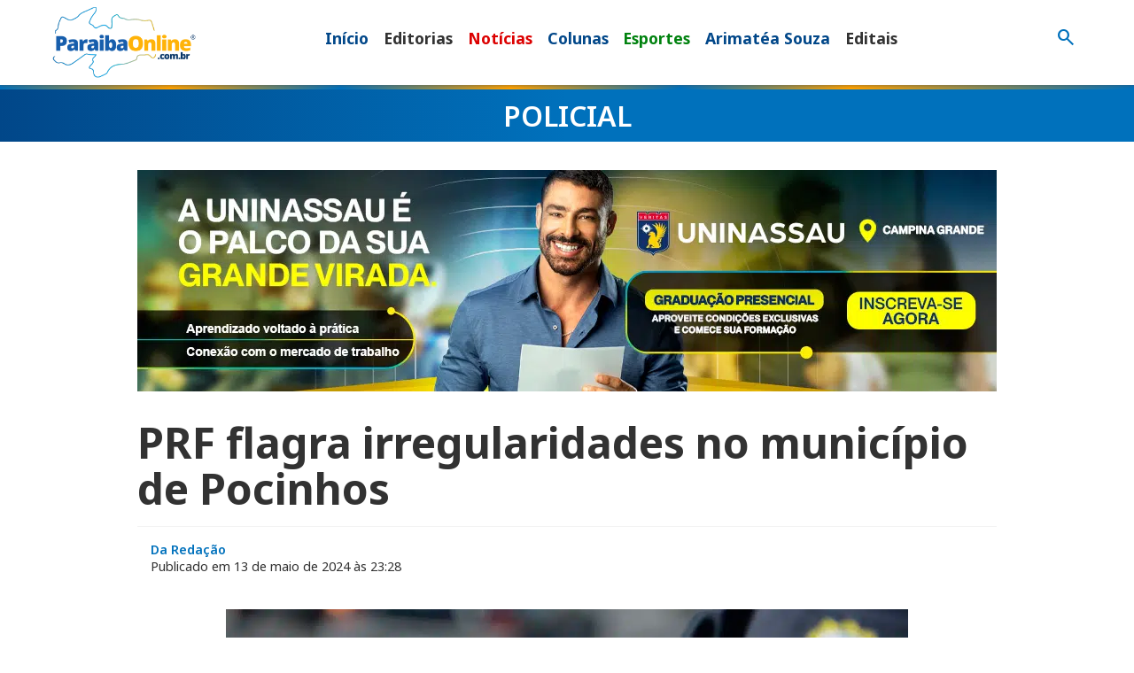

--- FILE ---
content_type: text/html; charset=UTF-8
request_url: https://paraibaonline.com.br/policial/2024/05/13/prf-flagra-irregularidades-no-municipio-de-pocinhos/
body_size: 27817
content:
<!doctype html>
<html class="no-js" lang="pt-BR" prefix="og: https://ogp.me/ns#">
<head><meta charset="UTF-8"><script>if(navigator.userAgent.match(/MSIE|Internet Explorer/i)||navigator.userAgent.match(/Trident\/7\..*?rv:11/i)){var href=document.location.href;if(!href.match(/[?&]nowprocket/)){if(href.indexOf("?")==-1){if(href.indexOf("#")==-1){document.location.href=href+"?nowprocket=1"}else{document.location.href=href.replace("#","?nowprocket=1#")}}else{if(href.indexOf("#")==-1){document.location.href=href+"&nowprocket=1"}else{document.location.href=href.replace("#","&nowprocket=1#")}}}}</script><script>(()=>{class RocketLazyLoadScripts{constructor(){this.v="2.0.4",this.userEvents=["keydown","keyup","mousedown","mouseup","mousemove","mouseover","mouseout","touchmove","touchstart","touchend","touchcancel","wheel","click","dblclick","input"],this.attributeEvents=["onblur","onclick","oncontextmenu","ondblclick","onfocus","onmousedown","onmouseenter","onmouseleave","onmousemove","onmouseout","onmouseover","onmouseup","onmousewheel","onscroll","onsubmit"]}async t(){this.i(),this.o(),/iP(ad|hone)/.test(navigator.userAgent)&&this.h(),this.u(),this.l(this),this.m(),this.k(this),this.p(this),this._(),await Promise.all([this.R(),this.L()]),this.lastBreath=Date.now(),this.S(this),this.P(),this.D(),this.O(),this.M(),await this.C(this.delayedScripts.normal),await this.C(this.delayedScripts.defer),await this.C(this.delayedScripts.async),await this.T(),await this.F(),await this.j(),await this.A(),window.dispatchEvent(new Event("rocket-allScriptsLoaded")),this.everythingLoaded=!0,this.lastTouchEnd&&await new Promise(t=>setTimeout(t,500-Date.now()+this.lastTouchEnd)),this.I(),this.H(),this.U(),this.W()}i(){this.CSPIssue=sessionStorage.getItem("rocketCSPIssue"),document.addEventListener("securitypolicyviolation",t=>{this.CSPIssue||"script-src-elem"!==t.violatedDirective||"data"!==t.blockedURI||(this.CSPIssue=!0,sessionStorage.setItem("rocketCSPIssue",!0))},{isRocket:!0})}o(){window.addEventListener("pageshow",t=>{this.persisted=t.persisted,this.realWindowLoadedFired=!0},{isRocket:!0}),window.addEventListener("pagehide",()=>{this.onFirstUserAction=null},{isRocket:!0})}h(){let t;function e(e){t=e}window.addEventListener("touchstart",e,{isRocket:!0}),window.addEventListener("touchend",function i(o){o.changedTouches[0]&&t.changedTouches[0]&&Math.abs(o.changedTouches[0].pageX-t.changedTouches[0].pageX)<10&&Math.abs(o.changedTouches[0].pageY-t.changedTouches[0].pageY)<10&&o.timeStamp-t.timeStamp<200&&(window.removeEventListener("touchstart",e,{isRocket:!0}),window.removeEventListener("touchend",i,{isRocket:!0}),"INPUT"===o.target.tagName&&"text"===o.target.type||(o.target.dispatchEvent(new TouchEvent("touchend",{target:o.target,bubbles:!0})),o.target.dispatchEvent(new MouseEvent("mouseover",{target:o.target,bubbles:!0})),o.target.dispatchEvent(new PointerEvent("click",{target:o.target,bubbles:!0,cancelable:!0,detail:1,clientX:o.changedTouches[0].clientX,clientY:o.changedTouches[0].clientY})),event.preventDefault()))},{isRocket:!0})}q(t){this.userActionTriggered||("mousemove"!==t.type||this.firstMousemoveIgnored?"keyup"===t.type||"mouseover"===t.type||"mouseout"===t.type||(this.userActionTriggered=!0,this.onFirstUserAction&&this.onFirstUserAction()):this.firstMousemoveIgnored=!0),"click"===t.type&&t.preventDefault(),t.stopPropagation(),t.stopImmediatePropagation(),"touchstart"===this.lastEvent&&"touchend"===t.type&&(this.lastTouchEnd=Date.now()),"click"===t.type&&(this.lastTouchEnd=0),this.lastEvent=t.type,t.composedPath&&t.composedPath()[0].getRootNode()instanceof ShadowRoot&&(t.rocketTarget=t.composedPath()[0]),this.savedUserEvents.push(t)}u(){this.savedUserEvents=[],this.userEventHandler=this.q.bind(this),this.userEvents.forEach(t=>window.addEventListener(t,this.userEventHandler,{passive:!1,isRocket:!0})),document.addEventListener("visibilitychange",this.userEventHandler,{isRocket:!0})}U(){this.userEvents.forEach(t=>window.removeEventListener(t,this.userEventHandler,{passive:!1,isRocket:!0})),document.removeEventListener("visibilitychange",this.userEventHandler,{isRocket:!0}),this.savedUserEvents.forEach(t=>{(t.rocketTarget||t.target).dispatchEvent(new window[t.constructor.name](t.type,t))})}m(){const t="return false",e=Array.from(this.attributeEvents,t=>"data-rocket-"+t),i="["+this.attributeEvents.join("],[")+"]",o="[data-rocket-"+this.attributeEvents.join("],[data-rocket-")+"]",s=(e,i,o)=>{o&&o!==t&&(e.setAttribute("data-rocket-"+i,o),e["rocket"+i]=new Function("event",o),e.setAttribute(i,t))};new MutationObserver(t=>{for(const n of t)"attributes"===n.type&&(n.attributeName.startsWith("data-rocket-")||this.everythingLoaded?n.attributeName.startsWith("data-rocket-")&&this.everythingLoaded&&this.N(n.target,n.attributeName.substring(12)):s(n.target,n.attributeName,n.target.getAttribute(n.attributeName))),"childList"===n.type&&n.addedNodes.forEach(t=>{if(t.nodeType===Node.ELEMENT_NODE)if(this.everythingLoaded)for(const i of[t,...t.querySelectorAll(o)])for(const t of i.getAttributeNames())e.includes(t)&&this.N(i,t.substring(12));else for(const e of[t,...t.querySelectorAll(i)])for(const t of e.getAttributeNames())this.attributeEvents.includes(t)&&s(e,t,e.getAttribute(t))})}).observe(document,{subtree:!0,childList:!0,attributeFilter:[...this.attributeEvents,...e]})}I(){this.attributeEvents.forEach(t=>{document.querySelectorAll("[data-rocket-"+t+"]").forEach(e=>{this.N(e,t)})})}N(t,e){const i=t.getAttribute("data-rocket-"+e);i&&(t.setAttribute(e,i),t.removeAttribute("data-rocket-"+e))}k(t){Object.defineProperty(HTMLElement.prototype,"onclick",{get(){return this.rocketonclick||null},set(e){this.rocketonclick=e,this.setAttribute(t.everythingLoaded?"onclick":"data-rocket-onclick","this.rocketonclick(event)")}})}S(t){function e(e,i){let o=e[i];e[i]=null,Object.defineProperty(e,i,{get:()=>o,set(s){t.everythingLoaded?o=s:e["rocket"+i]=o=s}})}e(document,"onreadystatechange"),e(window,"onload"),e(window,"onpageshow");try{Object.defineProperty(document,"readyState",{get:()=>t.rocketReadyState,set(e){t.rocketReadyState=e},configurable:!0}),document.readyState="loading"}catch(t){console.log("WPRocket DJE readyState conflict, bypassing")}}l(t){this.originalAddEventListener=EventTarget.prototype.addEventListener,this.originalRemoveEventListener=EventTarget.prototype.removeEventListener,this.savedEventListeners=[],EventTarget.prototype.addEventListener=function(e,i,o){o&&o.isRocket||!t.B(e,this)&&!t.userEvents.includes(e)||t.B(e,this)&&!t.userActionTriggered||e.startsWith("rocket-")||t.everythingLoaded?t.originalAddEventListener.call(this,e,i,o):(t.savedEventListeners.push({target:this,remove:!1,type:e,func:i,options:o}),"mouseenter"!==e&&"mouseleave"!==e||t.originalAddEventListener.call(this,e,t.savedUserEvents.push,o))},EventTarget.prototype.removeEventListener=function(e,i,o){o&&o.isRocket||!t.B(e,this)&&!t.userEvents.includes(e)||t.B(e,this)&&!t.userActionTriggered||e.startsWith("rocket-")||t.everythingLoaded?t.originalRemoveEventListener.call(this,e,i,o):t.savedEventListeners.push({target:this,remove:!0,type:e,func:i,options:o})}}J(t,e){this.savedEventListeners=this.savedEventListeners.filter(i=>{let o=i.type,s=i.target||window;return e!==o||t!==s||(this.B(o,s)&&(i.type="rocket-"+o),this.$(i),!1)})}H(){EventTarget.prototype.addEventListener=this.originalAddEventListener,EventTarget.prototype.removeEventListener=this.originalRemoveEventListener,this.savedEventListeners.forEach(t=>this.$(t))}$(t){t.remove?this.originalRemoveEventListener.call(t.target,t.type,t.func,t.options):this.originalAddEventListener.call(t.target,t.type,t.func,t.options)}p(t){let e;function i(e){return t.everythingLoaded?e:e.split(" ").map(t=>"load"===t||t.startsWith("load.")?"rocket-jquery-load":t).join(" ")}function o(o){function s(e){const s=o.fn[e];o.fn[e]=o.fn.init.prototype[e]=function(){return this[0]===window&&t.userActionTriggered&&("string"==typeof arguments[0]||arguments[0]instanceof String?arguments[0]=i(arguments[0]):"object"==typeof arguments[0]&&Object.keys(arguments[0]).forEach(t=>{const e=arguments[0][t];delete arguments[0][t],arguments[0][i(t)]=e})),s.apply(this,arguments),this}}if(o&&o.fn&&!t.allJQueries.includes(o)){const e={DOMContentLoaded:[],"rocket-DOMContentLoaded":[]};for(const t in e)document.addEventListener(t,()=>{e[t].forEach(t=>t())},{isRocket:!0});o.fn.ready=o.fn.init.prototype.ready=function(i){function s(){parseInt(o.fn.jquery)>2?setTimeout(()=>i.bind(document)(o)):i.bind(document)(o)}return"function"==typeof i&&(t.realDomReadyFired?!t.userActionTriggered||t.fauxDomReadyFired?s():e["rocket-DOMContentLoaded"].push(s):e.DOMContentLoaded.push(s)),o([])},s("on"),s("one"),s("off"),t.allJQueries.push(o)}e=o}t.allJQueries=[],o(window.jQuery),Object.defineProperty(window,"jQuery",{get:()=>e,set(t){o(t)}})}P(){const t=new Map;document.write=document.writeln=function(e){const i=document.currentScript,o=document.createRange(),s=i.parentElement;let n=t.get(i);void 0===n&&(n=i.nextSibling,t.set(i,n));const c=document.createDocumentFragment();o.setStart(c,0),c.appendChild(o.createContextualFragment(e)),s.insertBefore(c,n)}}async R(){return new Promise(t=>{this.userActionTriggered?t():this.onFirstUserAction=t})}async L(){return new Promise(t=>{document.addEventListener("DOMContentLoaded",()=>{this.realDomReadyFired=!0,t()},{isRocket:!0})})}async j(){return this.realWindowLoadedFired?Promise.resolve():new Promise(t=>{window.addEventListener("load",t,{isRocket:!0})})}M(){this.pendingScripts=[];this.scriptsMutationObserver=new MutationObserver(t=>{for(const e of t)e.addedNodes.forEach(t=>{"SCRIPT"!==t.tagName||t.noModule||t.isWPRocket||this.pendingScripts.push({script:t,promise:new Promise(e=>{const i=()=>{const i=this.pendingScripts.findIndex(e=>e.script===t);i>=0&&this.pendingScripts.splice(i,1),e()};t.addEventListener("load",i,{isRocket:!0}),t.addEventListener("error",i,{isRocket:!0}),setTimeout(i,1e3)})})})}),this.scriptsMutationObserver.observe(document,{childList:!0,subtree:!0})}async F(){await this.X(),this.pendingScripts.length?(await this.pendingScripts[0].promise,await this.F()):this.scriptsMutationObserver.disconnect()}D(){this.delayedScripts={normal:[],async:[],defer:[]},document.querySelectorAll("script[type$=rocketlazyloadscript]").forEach(t=>{t.hasAttribute("data-rocket-src")?t.hasAttribute("async")&&!1!==t.async?this.delayedScripts.async.push(t):t.hasAttribute("defer")&&!1!==t.defer||"module"===t.getAttribute("data-rocket-type")?this.delayedScripts.defer.push(t):this.delayedScripts.normal.push(t):this.delayedScripts.normal.push(t)})}async _(){await this.L();let t=[];document.querySelectorAll("script[type$=rocketlazyloadscript][data-rocket-src]").forEach(e=>{let i=e.getAttribute("data-rocket-src");if(i&&!i.startsWith("data:")){i.startsWith("//")&&(i=location.protocol+i);try{const o=new URL(i).origin;o!==location.origin&&t.push({src:o,crossOrigin:e.crossOrigin||"module"===e.getAttribute("data-rocket-type")})}catch(t){}}}),t=[...new Map(t.map(t=>[JSON.stringify(t),t])).values()],this.Y(t,"preconnect")}async G(t){if(await this.K(),!0!==t.noModule||!("noModule"in HTMLScriptElement.prototype))return new Promise(e=>{let i;function o(){(i||t).setAttribute("data-rocket-status","executed"),e()}try{if(navigator.userAgent.includes("Firefox/")||""===navigator.vendor||this.CSPIssue)i=document.createElement("script"),[...t.attributes].forEach(t=>{let e=t.nodeName;"type"!==e&&("data-rocket-type"===e&&(e="type"),"data-rocket-src"===e&&(e="src"),i.setAttribute(e,t.nodeValue))}),t.text&&(i.text=t.text),t.nonce&&(i.nonce=t.nonce),i.hasAttribute("src")?(i.addEventListener("load",o,{isRocket:!0}),i.addEventListener("error",()=>{i.setAttribute("data-rocket-status","failed-network"),e()},{isRocket:!0}),setTimeout(()=>{i.isConnected||e()},1)):(i.text=t.text,o()),i.isWPRocket=!0,t.parentNode.replaceChild(i,t);else{const i=t.getAttribute("data-rocket-type"),s=t.getAttribute("data-rocket-src");i?(t.type=i,t.removeAttribute("data-rocket-type")):t.removeAttribute("type"),t.addEventListener("load",o,{isRocket:!0}),t.addEventListener("error",i=>{this.CSPIssue&&i.target.src.startsWith("data:")?(console.log("WPRocket: CSP fallback activated"),t.removeAttribute("src"),this.G(t).then(e)):(t.setAttribute("data-rocket-status","failed-network"),e())},{isRocket:!0}),s?(t.fetchPriority="high",t.removeAttribute("data-rocket-src"),t.src=s):t.src="data:text/javascript;base64,"+window.btoa(unescape(encodeURIComponent(t.text)))}}catch(i){t.setAttribute("data-rocket-status","failed-transform"),e()}});t.setAttribute("data-rocket-status","skipped")}async C(t){const e=t.shift();return e?(e.isConnected&&await this.G(e),this.C(t)):Promise.resolve()}O(){this.Y([...this.delayedScripts.normal,...this.delayedScripts.defer,...this.delayedScripts.async],"preload")}Y(t,e){this.trash=this.trash||[];let i=!0;var o=document.createDocumentFragment();t.forEach(t=>{const s=t.getAttribute&&t.getAttribute("data-rocket-src")||t.src;if(s&&!s.startsWith("data:")){const n=document.createElement("link");n.href=s,n.rel=e,"preconnect"!==e&&(n.as="script",n.fetchPriority=i?"high":"low"),t.getAttribute&&"module"===t.getAttribute("data-rocket-type")&&(n.crossOrigin=!0),t.crossOrigin&&(n.crossOrigin=t.crossOrigin),t.integrity&&(n.integrity=t.integrity),t.nonce&&(n.nonce=t.nonce),o.appendChild(n),this.trash.push(n),i=!1}}),document.head.appendChild(o)}W(){this.trash.forEach(t=>t.remove())}async T(){try{document.readyState="interactive"}catch(t){}this.fauxDomReadyFired=!0;try{await this.K(),this.J(document,"readystatechange"),document.dispatchEvent(new Event("rocket-readystatechange")),await this.K(),document.rocketonreadystatechange&&document.rocketonreadystatechange(),await this.K(),this.J(document,"DOMContentLoaded"),document.dispatchEvent(new Event("rocket-DOMContentLoaded")),await this.K(),this.J(window,"DOMContentLoaded"),window.dispatchEvent(new Event("rocket-DOMContentLoaded"))}catch(t){console.error(t)}}async A(){try{document.readyState="complete"}catch(t){}try{await this.K(),this.J(document,"readystatechange"),document.dispatchEvent(new Event("rocket-readystatechange")),await this.K(),document.rocketonreadystatechange&&document.rocketonreadystatechange(),await this.K(),this.J(window,"load"),window.dispatchEvent(new Event("rocket-load")),await this.K(),window.rocketonload&&window.rocketonload(),await this.K(),this.allJQueries.forEach(t=>t(window).trigger("rocket-jquery-load")),await this.K(),this.J(window,"pageshow");const t=new Event("rocket-pageshow");t.persisted=this.persisted,window.dispatchEvent(t),await this.K(),window.rocketonpageshow&&window.rocketonpageshow({persisted:this.persisted})}catch(t){console.error(t)}}async K(){Date.now()-this.lastBreath>45&&(await this.X(),this.lastBreath=Date.now())}async X(){return document.hidden?new Promise(t=>setTimeout(t)):new Promise(t=>requestAnimationFrame(t))}B(t,e){return e===document&&"readystatechange"===t||(e===document&&"DOMContentLoaded"===t||(e===window&&"DOMContentLoaded"===t||(e===window&&"load"===t||e===window&&"pageshow"===t)))}static run(){(new RocketLazyLoadScripts).t()}}RocketLazyLoadScripts.run()})();</script>

	<!--meta-tags-->
	
	<meta name="viewport" content="width=device-width, initial-scale=1"/>
	<link rel="profile" href="https://gmpg.org/xfn/11" />
	



<!-- Otimização para mecanismos de pesquisa pelo Rank Math - https://rankmath.com/ -->
<title>PRF flagra irregularidades no município de Pocinhos</title>
<link data-rocket-preload as="style" href="https://fonts.googleapis.com/css2?family=Noto+Sans:ital,wght@0,100..900;1,100..900&#038;family=Playfair+Display:ital,wght@0,400..900;1,400..900&#038;family=Material+Symbols+Outlined:opsz,wght,FILL,GRAD@32,400,0,0&#038;display=swap" rel="preload">
<link href="https://fonts.googleapis.com/css2?family=Noto+Sans:ital,wght@0,100..900;1,100..900&#038;family=Playfair+Display:ital,wght@0,400..900;1,400..900&#038;family=Material+Symbols+Outlined:opsz,wght,FILL,GRAD@32,400,0,0&#038;display=swap" media="print" onload="this.media=&#039;all&#039;" rel="stylesheet">
<noscript data-wpr-hosted-gf-parameters=""><link rel="stylesheet" href="https://fonts.googleapis.com/css2?family=Noto+Sans:ital,wght@0,100..900;1,100..900&#038;family=Playfair+Display:ital,wght@0,400..900;1,400..900&#038;family=Material+Symbols+Outlined:opsz,wght,FILL,GRAD@32,400,0,0&#038;display=swap"></noscript>
<meta name="description" content="PRF flagra irregularidades no município de Pocinhos"/>
<meta name="robots" content="follow, index, max-snippet:-1, max-video-preview:-1, max-image-preview:large"/>
<link rel="canonical" href="https://paraibaonline.com.br/policial/2024/05/13/prf-flagra-irregularidades-no-municipio-de-pocinhos/" />
<meta property="og:locale" content="pt_BR" />
<meta property="og:type" content="article" />
<meta property="og:title" content="PRF flagra irregularidades no município de Pocinhos" />
<meta property="og:description" content="PRF flagra irregularidades no município de Pocinhos" />
<meta property="og:url" content="https://paraibaonline.com.br/policial/2024/05/13/prf-flagra-irregularidades-no-municipio-de-pocinhos/" />
<meta property="og:site_name" content="ParaibaOnline" />
<meta property="article:publisher" content="https://www.facebook.com/paraibaonline" />
<meta property="article:section" content="Policial" />
<meta property="og:updated_time" content="2024-05-14T06:42:08-03:00" />
<meta property="og:image" content="https://paraibaonline.com.br/wp-content/uploads/2024/01/bafometro-prf.jpg" />
<meta property="og:image:secure_url" content="https://paraibaonline.com.br/wp-content/uploads/2024/01/bafometro-prf.jpg" />
<meta property="og:image:width" content="970" />
<meta property="og:image:height" content="647" />
<meta property="og:image:alt" content="bafômetro prf" />
<meta property="og:image:type" content="image/jpeg" />
<meta property="article:published_time" content="2024-05-13T23:28:40-03:00" />
<meta property="article:modified_time" content="2024-05-14T06:42:08-03:00" />
<meta name="twitter:card" content="summary_large_image" />
<meta name="twitter:title" content="PRF flagra irregularidades no município de Pocinhos" />
<meta name="twitter:description" content="PRF flagra irregularidades no município de Pocinhos" />
<meta name="twitter:site" content="@https://twitter.com/paraiba_online" />
<meta name="twitter:creator" content="@https://twitter.com/paraiba_online" />
<meta name="twitter:image" content="https://paraibaonline.com.br/wp-content/uploads/2024/01/bafometro-prf.jpg" />
<meta name="twitter:label1" content="Escrito por" />
<meta name="twitter:data1" content="Andrezza" />
<meta name="twitter:label2" content="Tempo para leitura" />
<meta name="twitter:data2" content="Menos de um minuto" />
<script type="application/ld+json" class="rank-math-schema">{"@context":"https://schema.org","@graph":[{"@type":"Organization","@id":"https://paraibaonline.com.br/#organization","name":"ParaibaOnline","url":"https://paraibaonline.com.br","sameAs":["https://www.facebook.com/paraibaonline","https://twitter.com/https://twitter.com/paraiba_online","https://www.instagram.com/paraiba_online/","https://www.youtube.com/@portalparaibaonline"],"logo":{"@type":"ImageObject","@id":"https://paraibaonline.com.br/#logo","url":"https://paraibaonline.com.br/wp-content/uploads/2025/12/paraibaonline-opengraphic-1024-1024-2025.jpg","contentUrl":"https://paraibaonline.com.br/wp-content/uploads/2025/12/paraibaonline-opengraphic-1024-1024-2025.jpg","caption":"ParaibaOnline","inLanguage":"pt-BR","width":"1024","height":"1024"},"legalName":"vrwebdev"},{"@type":"WebSite","@id":"https://paraibaonline.com.br/#website","url":"https://paraibaonline.com.br","name":"ParaibaOnline","alternateName":"ParaibaOnline","publisher":{"@id":"https://paraibaonline.com.br/#organization"},"inLanguage":"pt-BR"},{"@type":"ImageObject","@id":"https://paraibaonline.com.br/wp-content/uploads/2024/01/bafometro-prf.jpg","url":"https://paraibaonline.com.br/wp-content/uploads/2024/01/bafometro-prf.jpg","width":"970","height":"647","caption":"baf\u00f4metro prf","inLanguage":"pt-BR"},{"@type":"WebPage","@id":"https://paraibaonline.com.br/policial/2024/05/13/prf-flagra-irregularidades-no-municipio-de-pocinhos/#webpage","url":"https://paraibaonline.com.br/policial/2024/05/13/prf-flagra-irregularidades-no-municipio-de-pocinhos/","name":"PRF flagra irregularidades no munic\u00edpio de Pocinhos","datePublished":"2024-05-13T23:28:40-03:00","dateModified":"2024-05-14T06:42:08-03:00","isPartOf":{"@id":"https://paraibaonline.com.br/#website"},"primaryImageOfPage":{"@id":"https://paraibaonline.com.br/wp-content/uploads/2024/01/bafometro-prf.jpg"},"inLanguage":"pt-BR"},{"@type":"Person","@id":"https://paraibaonline.com.br/policial/2024/05/13/prf-flagra-irregularidades-no-municipio-de-pocinhos/#author","name":"Andrezza","image":{"@type":"ImageObject","@id":"https://secure.gravatar.com/avatar/6c82289b4eb95d4c65dd77f3ea27c980c7e6cda1f077c1c1304174ba8ee42f3b?s=96&amp;r=g","url":"https://secure.gravatar.com/avatar/6c82289b4eb95d4c65dd77f3ea27c980c7e6cda1f077c1c1304174ba8ee42f3b?s=96&amp;r=g","caption":"Andrezza","inLanguage":"pt-BR"},"worksFor":{"@id":"https://paraibaonline.com.br/#organization"}},{"@type":"NewsArticle","headline":"PRF flagra irregularidades no munic\u00edpio de Pocinhos","keywords":"PRF flagra irregularidades no munic\u00edpio de Pocinhos","datePublished":"2024-05-13T23:28:40-03:00","dateModified":"2024-05-14T06:42:08-03:00","articleSection":"Policial","author":{"@id":"https://paraibaonline.com.br/policial/2024/05/13/prf-flagra-irregularidades-no-municipio-de-pocinhos/#author","name":"Andrezza"},"publisher":{"@id":"https://paraibaonline.com.br/#organization"},"description":"PRF flagra irregularidades no munic\u00edpio de Pocinhos","name":"PRF flagra irregularidades no munic\u00edpio de Pocinhos","@id":"https://paraibaonline.com.br/policial/2024/05/13/prf-flagra-irregularidades-no-municipio-de-pocinhos/#richSnippet","isPartOf":{"@id":"https://paraibaonline.com.br/policial/2024/05/13/prf-flagra-irregularidades-no-municipio-de-pocinhos/#webpage"},"image":{"@id":"https://paraibaonline.com.br/wp-content/uploads/2024/01/bafometro-prf.jpg"},"inLanguage":"pt-BR","mainEntityOfPage":{"@id":"https://paraibaonline.com.br/policial/2024/05/13/prf-flagra-irregularidades-no-municipio-de-pocinhos/#webpage"}}]}</script>
<!-- /Plugin de SEO Rank Math para WordPress -->

<link rel='dns-prefetch' href='//static.addtoany.com' />
<link rel='dns-prefetch' href='//maxcdn.bootstrapcdn.com' />
<link rel='dns-prefetch' href='//ajax.googleapis.com' />
<link rel='dns-prefetch' href='//cdn.jsdelivr.net' />
<link href='https://fonts.gstatic.com' crossorigin rel='preconnect' />
<script type="text/javascript" id="wpp-js" src="https://paraibaonline.com.br/wp-content/plugins/wordpress-popular-posts/assets/js/wpp.min.js?ver=7.3.6" data-sampling="0" data-sampling-rate="100" data-api-url="https://paraibaonline.com.br/wp-json/wordpress-popular-posts" data-post-id="21354" data-token="99786cb388" data-lang="0" data-debug="0"></script>
<link rel="alternate" title="oEmbed (JSON)" type="application/json+oembed" href="https://paraibaonline.com.br/wp-json/oembed/1.0/embed?url=https%3A%2F%2Fparaibaonline.com.br%2Fpolicial%2F2024%2F05%2F13%2Fprf-flagra-irregularidades-no-municipio-de-pocinhos%2F" />
<link rel="alternate" title="oEmbed (XML)" type="text/xml+oembed" href="https://paraibaonline.com.br/wp-json/oembed/1.0/embed?url=https%3A%2F%2Fparaibaonline.com.br%2Fpolicial%2F2024%2F05%2F13%2Fprf-flagra-irregularidades-no-municipio-de-pocinhos%2F&#038;format=xml" />
<style id='wp-img-auto-sizes-contain-inline-css' type='text/css'>
img:is([sizes=auto i],[sizes^="auto," i]){contain-intrinsic-size:3000px 1500px}
/*# sourceURL=wp-img-auto-sizes-contain-inline-css */
</style>
<style id='wp-emoji-styles-inline-css' type='text/css'>

	img.wp-smiley, img.emoji {
		display: inline !important;
		border: none !important;
		box-shadow: none !important;
		height: 1em !important;
		width: 1em !important;
		margin: 0 0.07em !important;
		vertical-align: -0.1em !important;
		background: none !important;
		padding: 0 !important;
	}
/*# sourceURL=wp-emoji-styles-inline-css */
</style>
<style id='wp-block-library-inline-css' type='text/css'>
:root{--wp-block-synced-color:#7a00df;--wp-block-synced-color--rgb:122,0,223;--wp-bound-block-color:var(--wp-block-synced-color);--wp-editor-canvas-background:#ddd;--wp-admin-theme-color:#007cba;--wp-admin-theme-color--rgb:0,124,186;--wp-admin-theme-color-darker-10:#006ba1;--wp-admin-theme-color-darker-10--rgb:0,107,160.5;--wp-admin-theme-color-darker-20:#005a87;--wp-admin-theme-color-darker-20--rgb:0,90,135;--wp-admin-border-width-focus:2px}@media (min-resolution:192dpi){:root{--wp-admin-border-width-focus:1.5px}}.wp-element-button{cursor:pointer}:root .has-very-light-gray-background-color{background-color:#eee}:root .has-very-dark-gray-background-color{background-color:#313131}:root .has-very-light-gray-color{color:#eee}:root .has-very-dark-gray-color{color:#313131}:root .has-vivid-green-cyan-to-vivid-cyan-blue-gradient-background{background:linear-gradient(135deg,#00d084,#0693e3)}:root .has-purple-crush-gradient-background{background:linear-gradient(135deg,#34e2e4,#4721fb 50%,#ab1dfe)}:root .has-hazy-dawn-gradient-background{background:linear-gradient(135deg,#faaca8,#dad0ec)}:root .has-subdued-olive-gradient-background{background:linear-gradient(135deg,#fafae1,#67a671)}:root .has-atomic-cream-gradient-background{background:linear-gradient(135deg,#fdd79a,#004a59)}:root .has-nightshade-gradient-background{background:linear-gradient(135deg,#330968,#31cdcf)}:root .has-midnight-gradient-background{background:linear-gradient(135deg,#020381,#2874fc)}:root{--wp--preset--font-size--normal:16px;--wp--preset--font-size--huge:42px}.has-regular-font-size{font-size:1em}.has-larger-font-size{font-size:2.625em}.has-normal-font-size{font-size:var(--wp--preset--font-size--normal)}.has-huge-font-size{font-size:var(--wp--preset--font-size--huge)}.has-text-align-center{text-align:center}.has-text-align-left{text-align:left}.has-text-align-right{text-align:right}.has-fit-text{white-space:nowrap!important}#end-resizable-editor-section{display:none}.aligncenter{clear:both}.items-justified-left{justify-content:flex-start}.items-justified-center{justify-content:center}.items-justified-right{justify-content:flex-end}.items-justified-space-between{justify-content:space-between}.screen-reader-text{border:0;clip-path:inset(50%);height:1px;margin:-1px;overflow:hidden;padding:0;position:absolute;width:1px;word-wrap:normal!important}.screen-reader-text:focus{background-color:#ddd;clip-path:none;color:#444;display:block;font-size:1em;height:auto;left:5px;line-height:normal;padding:15px 23px 14px;text-decoration:none;top:5px;width:auto;z-index:100000}html :where(.has-border-color){border-style:solid}html :where([style*=border-top-color]){border-top-style:solid}html :where([style*=border-right-color]){border-right-style:solid}html :where([style*=border-bottom-color]){border-bottom-style:solid}html :where([style*=border-left-color]){border-left-style:solid}html :where([style*=border-width]){border-style:solid}html :where([style*=border-top-width]){border-top-style:solid}html :where([style*=border-right-width]){border-right-style:solid}html :where([style*=border-bottom-width]){border-bottom-style:solid}html :where([style*=border-left-width]){border-left-style:solid}html :where(img[class*=wp-image-]){height:auto;max-width:100%}:where(figure){margin:0 0 1em}html :where(.is-position-sticky){--wp-admin--admin-bar--position-offset:var(--wp-admin--admin-bar--height,0px)}@media screen and (max-width:600px){html :where(.is-position-sticky){--wp-admin--admin-bar--position-offset:0px}}

/*# sourceURL=wp-block-library-inline-css */
</style><style id='global-styles-inline-css' type='text/css'>
:root{--wp--preset--aspect-ratio--square: 1;--wp--preset--aspect-ratio--4-3: 4/3;--wp--preset--aspect-ratio--3-4: 3/4;--wp--preset--aspect-ratio--3-2: 3/2;--wp--preset--aspect-ratio--2-3: 2/3;--wp--preset--aspect-ratio--16-9: 16/9;--wp--preset--aspect-ratio--9-16: 9/16;--wp--preset--color--black: #000000;--wp--preset--color--cyan-bluish-gray: #abb8c3;--wp--preset--color--white: #ffffff;--wp--preset--color--pale-pink: #f78da7;--wp--preset--color--vivid-red: #cf2e2e;--wp--preset--color--luminous-vivid-orange: #ff6900;--wp--preset--color--luminous-vivid-amber: #fcb900;--wp--preset--color--light-green-cyan: #7bdcb5;--wp--preset--color--vivid-green-cyan: #00d084;--wp--preset--color--pale-cyan-blue: #8ed1fc;--wp--preset--color--vivid-cyan-blue: #0693e3;--wp--preset--color--vivid-purple: #9b51e0;--wp--preset--gradient--vivid-cyan-blue-to-vivid-purple: linear-gradient(135deg,rgb(6,147,227) 0%,rgb(155,81,224) 100%);--wp--preset--gradient--light-green-cyan-to-vivid-green-cyan: linear-gradient(135deg,rgb(122,220,180) 0%,rgb(0,208,130) 100%);--wp--preset--gradient--luminous-vivid-amber-to-luminous-vivid-orange: linear-gradient(135deg,rgb(252,185,0) 0%,rgb(255,105,0) 100%);--wp--preset--gradient--luminous-vivid-orange-to-vivid-red: linear-gradient(135deg,rgb(255,105,0) 0%,rgb(207,46,46) 100%);--wp--preset--gradient--very-light-gray-to-cyan-bluish-gray: linear-gradient(135deg,rgb(238,238,238) 0%,rgb(169,184,195) 100%);--wp--preset--gradient--cool-to-warm-spectrum: linear-gradient(135deg,rgb(74,234,220) 0%,rgb(151,120,209) 20%,rgb(207,42,186) 40%,rgb(238,44,130) 60%,rgb(251,105,98) 80%,rgb(254,248,76) 100%);--wp--preset--gradient--blush-light-purple: linear-gradient(135deg,rgb(255,206,236) 0%,rgb(152,150,240) 100%);--wp--preset--gradient--blush-bordeaux: linear-gradient(135deg,rgb(254,205,165) 0%,rgb(254,45,45) 50%,rgb(107,0,62) 100%);--wp--preset--gradient--luminous-dusk: linear-gradient(135deg,rgb(255,203,112) 0%,rgb(199,81,192) 50%,rgb(65,88,208) 100%);--wp--preset--gradient--pale-ocean: linear-gradient(135deg,rgb(255,245,203) 0%,rgb(182,227,212) 50%,rgb(51,167,181) 100%);--wp--preset--gradient--electric-grass: linear-gradient(135deg,rgb(202,248,128) 0%,rgb(113,206,126) 100%);--wp--preset--gradient--midnight: linear-gradient(135deg,rgb(2,3,129) 0%,rgb(40,116,252) 100%);--wp--preset--font-size--small: 13px;--wp--preset--font-size--medium: 20px;--wp--preset--font-size--large: 36px;--wp--preset--font-size--x-large: 42px;--wp--preset--spacing--20: 0.44rem;--wp--preset--spacing--30: 0.67rem;--wp--preset--spacing--40: 1rem;--wp--preset--spacing--50: 1.5rem;--wp--preset--spacing--60: 2.25rem;--wp--preset--spacing--70: 3.38rem;--wp--preset--spacing--80: 5.06rem;--wp--preset--shadow--natural: 6px 6px 9px rgba(0, 0, 0, 0.2);--wp--preset--shadow--deep: 12px 12px 50px rgba(0, 0, 0, 0.4);--wp--preset--shadow--sharp: 6px 6px 0px rgba(0, 0, 0, 0.2);--wp--preset--shadow--outlined: 6px 6px 0px -3px rgb(255, 255, 255), 6px 6px rgb(0, 0, 0);--wp--preset--shadow--crisp: 6px 6px 0px rgb(0, 0, 0);}:where(.is-layout-flex){gap: 0.5em;}:where(.is-layout-grid){gap: 0.5em;}body .is-layout-flex{display: flex;}.is-layout-flex{flex-wrap: wrap;align-items: center;}.is-layout-flex > :is(*, div){margin: 0;}body .is-layout-grid{display: grid;}.is-layout-grid > :is(*, div){margin: 0;}:where(.wp-block-columns.is-layout-flex){gap: 2em;}:where(.wp-block-columns.is-layout-grid){gap: 2em;}:where(.wp-block-post-template.is-layout-flex){gap: 1.25em;}:where(.wp-block-post-template.is-layout-grid){gap: 1.25em;}.has-black-color{color: var(--wp--preset--color--black) !important;}.has-cyan-bluish-gray-color{color: var(--wp--preset--color--cyan-bluish-gray) !important;}.has-white-color{color: var(--wp--preset--color--white) !important;}.has-pale-pink-color{color: var(--wp--preset--color--pale-pink) !important;}.has-vivid-red-color{color: var(--wp--preset--color--vivid-red) !important;}.has-luminous-vivid-orange-color{color: var(--wp--preset--color--luminous-vivid-orange) !important;}.has-luminous-vivid-amber-color{color: var(--wp--preset--color--luminous-vivid-amber) !important;}.has-light-green-cyan-color{color: var(--wp--preset--color--light-green-cyan) !important;}.has-vivid-green-cyan-color{color: var(--wp--preset--color--vivid-green-cyan) !important;}.has-pale-cyan-blue-color{color: var(--wp--preset--color--pale-cyan-blue) !important;}.has-vivid-cyan-blue-color{color: var(--wp--preset--color--vivid-cyan-blue) !important;}.has-vivid-purple-color{color: var(--wp--preset--color--vivid-purple) !important;}.has-black-background-color{background-color: var(--wp--preset--color--black) !important;}.has-cyan-bluish-gray-background-color{background-color: var(--wp--preset--color--cyan-bluish-gray) !important;}.has-white-background-color{background-color: var(--wp--preset--color--white) !important;}.has-pale-pink-background-color{background-color: var(--wp--preset--color--pale-pink) !important;}.has-vivid-red-background-color{background-color: var(--wp--preset--color--vivid-red) !important;}.has-luminous-vivid-orange-background-color{background-color: var(--wp--preset--color--luminous-vivid-orange) !important;}.has-luminous-vivid-amber-background-color{background-color: var(--wp--preset--color--luminous-vivid-amber) !important;}.has-light-green-cyan-background-color{background-color: var(--wp--preset--color--light-green-cyan) !important;}.has-vivid-green-cyan-background-color{background-color: var(--wp--preset--color--vivid-green-cyan) !important;}.has-pale-cyan-blue-background-color{background-color: var(--wp--preset--color--pale-cyan-blue) !important;}.has-vivid-cyan-blue-background-color{background-color: var(--wp--preset--color--vivid-cyan-blue) !important;}.has-vivid-purple-background-color{background-color: var(--wp--preset--color--vivid-purple) !important;}.has-black-border-color{border-color: var(--wp--preset--color--black) !important;}.has-cyan-bluish-gray-border-color{border-color: var(--wp--preset--color--cyan-bluish-gray) !important;}.has-white-border-color{border-color: var(--wp--preset--color--white) !important;}.has-pale-pink-border-color{border-color: var(--wp--preset--color--pale-pink) !important;}.has-vivid-red-border-color{border-color: var(--wp--preset--color--vivid-red) !important;}.has-luminous-vivid-orange-border-color{border-color: var(--wp--preset--color--luminous-vivid-orange) !important;}.has-luminous-vivid-amber-border-color{border-color: var(--wp--preset--color--luminous-vivid-amber) !important;}.has-light-green-cyan-border-color{border-color: var(--wp--preset--color--light-green-cyan) !important;}.has-vivid-green-cyan-border-color{border-color: var(--wp--preset--color--vivid-green-cyan) !important;}.has-pale-cyan-blue-border-color{border-color: var(--wp--preset--color--pale-cyan-blue) !important;}.has-vivid-cyan-blue-border-color{border-color: var(--wp--preset--color--vivid-cyan-blue) !important;}.has-vivid-purple-border-color{border-color: var(--wp--preset--color--vivid-purple) !important;}.has-vivid-cyan-blue-to-vivid-purple-gradient-background{background: var(--wp--preset--gradient--vivid-cyan-blue-to-vivid-purple) !important;}.has-light-green-cyan-to-vivid-green-cyan-gradient-background{background: var(--wp--preset--gradient--light-green-cyan-to-vivid-green-cyan) !important;}.has-luminous-vivid-amber-to-luminous-vivid-orange-gradient-background{background: var(--wp--preset--gradient--luminous-vivid-amber-to-luminous-vivid-orange) !important;}.has-luminous-vivid-orange-to-vivid-red-gradient-background{background: var(--wp--preset--gradient--luminous-vivid-orange-to-vivid-red) !important;}.has-very-light-gray-to-cyan-bluish-gray-gradient-background{background: var(--wp--preset--gradient--very-light-gray-to-cyan-bluish-gray) !important;}.has-cool-to-warm-spectrum-gradient-background{background: var(--wp--preset--gradient--cool-to-warm-spectrum) !important;}.has-blush-light-purple-gradient-background{background: var(--wp--preset--gradient--blush-light-purple) !important;}.has-blush-bordeaux-gradient-background{background: var(--wp--preset--gradient--blush-bordeaux) !important;}.has-luminous-dusk-gradient-background{background: var(--wp--preset--gradient--luminous-dusk) !important;}.has-pale-ocean-gradient-background{background: var(--wp--preset--gradient--pale-ocean) !important;}.has-electric-grass-gradient-background{background: var(--wp--preset--gradient--electric-grass) !important;}.has-midnight-gradient-background{background: var(--wp--preset--gradient--midnight) !important;}.has-small-font-size{font-size: var(--wp--preset--font-size--small) !important;}.has-medium-font-size{font-size: var(--wp--preset--font-size--medium) !important;}.has-large-font-size{font-size: var(--wp--preset--font-size--large) !important;}.has-x-large-font-size{font-size: var(--wp--preset--font-size--x-large) !important;}
/*# sourceURL=global-styles-inline-css */
</style>

<style id='classic-theme-styles-inline-css' type='text/css'>
/*! This file is auto-generated */
.wp-block-button__link{color:#fff;background-color:#32373c;border-radius:9999px;box-shadow:none;text-decoration:none;padding:calc(.667em + 2px) calc(1.333em + 2px);font-size:1.125em}.wp-block-file__button{background:#32373c;color:#fff;text-decoration:none}
/*# sourceURL=/wp-includes/css/classic-themes.min.css */
</style>
<link rel='stylesheet' id='gn-frontend-gnfollow-style-css' href='https://paraibaonline.com.br/wp-content/plugins/gn-publisher/assets/css/gn-frontend-gnfollow.min.css?ver=1.5.26' type='text/css' media='all' />
<link data-minify="1" rel='stylesheet' id='wordpress-popular-posts-css-css' href='https://paraibaonline.com.br/wp-content/cache/min/1/wp-content/plugins/wordpress-popular-posts/assets/css/wpp.css?ver=1768530008' type='text/css' media='all' />
<link data-minify="1" rel='stylesheet' id='bootstrap-css-css' href='https://paraibaonline.com.br/wp-content/cache/min/1/bootstrap/3.3.7/css/bootstrap.min.css?ver=1768530008' type='text/css' media='all' />
<link data-minify="1" rel='stylesheet' id='swiper-css-css' href='https://paraibaonline.com.br/wp-content/cache/min/1/npm/swiper@11/swiper-bundle.min.css?ver=1768530008' type='text/css' media='all' />
<link data-minify="1" rel='stylesheet' id='swiper-custom-css-css' href='https://paraibaonline.com.br/wp-content/cache/min/1/wp-content/themes/paraibaonline_2023_v15/css/swiper_edit.css?ver=1768530008' type='text/css' media='all' />
<link rel='stylesheet' id='addtoany-css' href='https://paraibaonline.com.br/wp-content/plugins/add-to-any/addtoany.min.css?ver=1.16' type='text/css' media='all' />
<style id='rocket-lazyload-inline-css' type='text/css'>
.rll-youtube-player{position:relative;padding-bottom:56.23%;height:0;overflow:hidden;max-width:100%;}.rll-youtube-player:focus-within{outline: 2px solid currentColor;outline-offset: 5px;}.rll-youtube-player iframe{position:absolute;top:0;left:0;width:100%;height:100%;z-index:100;background:0 0}.rll-youtube-player img{bottom:0;display:block;left:0;margin:auto;max-width:100%;width:100%;position:absolute;right:0;top:0;border:none;height:auto;-webkit-transition:.4s all;-moz-transition:.4s all;transition:.4s all}.rll-youtube-player img:hover{-webkit-filter:brightness(75%)}.rll-youtube-player .play{height:100%;width:100%;left:0;top:0;position:absolute;background:var(--wpr-bg-a9bd5d66-08c9-4255-839c-a9014272cf43) no-repeat center;background-color: transparent !important;cursor:pointer;border:none;}
/*# sourceURL=rocket-lazyload-inline-css */
</style>
<script type="rocketlazyloadscript" data-rocket-type="text/javascript" id="addtoany-core-js-before">
/* <![CDATA[ */
window.a2a_config=window.a2a_config||{};a2a_config.callbacks=[];a2a_config.overlays=[];a2a_config.templates={};a2a_localize = {
	Share: "Share",
	Save: "Save",
	Subscribe: "Subscribe",
	Email: "Email",
	Bookmark: "Bookmark",
	ShowAll: "Show all",
	ShowLess: "Show less",
	FindServices: "Find service(s)",
	FindAnyServiceToAddTo: "Instantly find any service to add to",
	PoweredBy: "Powered by",
	ShareViaEmail: "Share via email",
	SubscribeViaEmail: "Subscribe via email",
	BookmarkInYourBrowser: "Bookmark in your browser",
	BookmarkInstructions: "Press Ctrl+D or \u2318+D to bookmark this page",
	AddToYourFavorites: "Add to your favorites",
	SendFromWebOrProgram: "Send from any email address or email program",
	EmailProgram: "Email program",
	More: "More&#8230;",
	ThanksForSharing: "Thanks for sharing!",
	ThanksForFollowing: "Thanks for following!"
};


//# sourceURL=addtoany-core-js-before
/* ]]> */
</script>
<script type="rocketlazyloadscript" data-rocket-type="text/javascript" defer data-rocket-src="https://static.addtoany.com/menu/page.js" id="addtoany-core-js"></script>
<script type="rocketlazyloadscript" data-rocket-type="text/javascript" data-rocket-src="https://paraibaonline.com.br/wp-includes/js/jquery/jquery.min.js?ver=3.7.1" id="jquery-core-js" data-rocket-defer defer></script>
<script type="rocketlazyloadscript" data-rocket-type="text/javascript" data-rocket-src="https://paraibaonline.com.br/wp-includes/js/jquery/jquery-migrate.min.js?ver=3.4.1" id="jquery-migrate-js" data-rocket-defer defer></script>
<script type="rocketlazyloadscript" data-rocket-type="text/javascript" defer data-rocket-src="https://paraibaonline.com.br/wp-content/plugins/add-to-any/addtoany.min.js?ver=1.1" id="addtoany-jquery-js"></script>
<script type="rocketlazyloadscript" data-rocket-type="text/javascript" async data-rocket-src="https://maxcdn.bootstrapcdn.com/bootstrap/3.3.7/js/bootstrap.min.js" id="bootstrap-js-js"></script>
<script type="rocketlazyloadscript" data-rocket-type="text/javascript" async data-rocket-src="https://ajax.googleapis.com/ajax/libs/jqueryui/1.9.2/jquery-ui.min.js" id="jquery-ui-cdn-js"></script>
<script type="rocketlazyloadscript" data-rocket-type="text/javascript" data-rocket-src="https://cdn.jsdelivr.net/npm/swiper@11/swiper-bundle.min.js" id="swiper-js-js" data-rocket-defer defer></script>
<link rel="https://api.w.org/" href="https://paraibaonline.com.br/wp-json/" /><link rel="alternate" title="JSON" type="application/json" href="https://paraibaonline.com.br/wp-json/wp/v2/posts/21354" /><link rel="EditURI" type="application/rsd+xml" title="RSD" href="https://paraibaonline.com.br/xmlrpc.php?rsd" />
<meta name="generator" content="WordPress 6.9" />
<link rel='shortlink' href='https://paraibaonline.com.br/?p=21354' />
<!-- start Simple Custom CSS and JS -->
<!-- Alright Tag Manager Start -->
<link rel="preconnect" href="https://tagmanager.alright.network">
<link rel="preconnect" href="https://securepubads.g.doubleclick.net">
<script type="rocketlazyloadscript" async data-rocket-src='https://tagmanager.alright.network/manager/js/container_2MyKwAR4.js'></script>
<!-- Alright Tag Manager End --><!-- end Simple Custom CSS and JS -->
            <style id="wpp-loading-animation-styles">@-webkit-keyframes bgslide{from{background-position-x:0}to{background-position-x:-200%}}@keyframes bgslide{from{background-position-x:0}to{background-position-x:-200%}}.wpp-widget-block-placeholder,.wpp-shortcode-placeholder{margin:0 auto;width:60px;height:3px;background:#dd3737;background:linear-gradient(90deg,#dd3737 0%,#571313 10%,#dd3737 100%);background-size:200% auto;border-radius:3px;-webkit-animation:bgslide 1s infinite linear;animation:bgslide 1s infinite linear}</style>
            <link rel="preload" loading="lazy" as="image" href="https://paraibaonline.com.br/wp-content/uploads/2024/01/bafometro-prf.jpg.webp" /><link rel="icon" href="https://paraibaonline.com.br/wp-content/uploads/2024/02/cropped-favicon-512-480x480.png.webp" sizes="32x32" />
<link rel="icon" href="https://paraibaonline.com.br/wp-content/uploads/2024/02/cropped-favicon-512-480x480.png.webp" sizes="192x192" />
<link rel="apple-touch-icon" href="https://paraibaonline.com.br/wp-content/uploads/2024/02/cropped-favicon-512-480x480.png.webp" />
<meta name="msapplication-TileImage" content="https://paraibaonline.com.br/wp-content/uploads/2024/02/cropped-favicon-512-480x480.png" />
		<style type="text/css" id="wp-custom-css">
			.ads-banner-320 {
	max-height: 360px !important;
}		</style>
		<noscript><style id="rocket-lazyload-nojs-css">.rll-youtube-player, [data-lazy-src]{display:none !important;}</style></noscript>
	<!--theme-browser-->
	<meta name="theme-color" content="rgba(0,113,188,1.00)" />
	<meta name="apple-mobile-web-app-status-bar-style" content="rgba(0,113,188,1.00)" />
	<meta name="msapplication-navbutton-color" content="rgba(0,113,188,1.00)" />
	
	<!-- GOOGLE FONTS PRECONNECT -->
	<link rel="preconnect" href="https://fonts.googleapis.com">
	<link rel="preconnect" href="https://fonts.gstatic.com" crossorigin>

	<!-- NOTO SANS + PLAYFAIR DISPLAY -->
	
	<noscript>
		
	</noscript>

	<!-- MATERIAL SYMBOLS OUTLINED -->
	
	<noscript>
		
	</noscript>

	<!--CSS-RESET-->
	<link data-minify="1" rel="stylesheet" type="text/css" media="all" href="https://paraibaonline.com.br/wp-content/cache/min/1/wp-content/themes/paraibaonline_2023_v15/css/reset.css?ver=1768530008"/>
	
	<!--CSS-->
	<link data-minify="1" rel="stylesheet" id="no-minify" type="text/css" media="all" href="https://paraibaonline.com.br/wp-content/cache/min/1/wp-content/themes/paraibaonline_2023_v15/style.css?ver=1768530008"/>
	<link data-minify="1" rel="stylesheet" type="text/css" media="all" href="https://paraibaonline.com.br/wp-content/cache/min/1/wp-content/themes/paraibaonline_2023_v15/css/header.css?ver=1768530008"/>
	<link data-minify="1" rel="stylesheet" type="text/css" media="all" href="https://paraibaonline.com.br/wp-content/cache/background-css/1/paraibaonline.com.br/wp-content/cache/min/1/wp-content/themes/paraibaonline_2023_v15/css/home.css?ver=1768530008&wpr_t=1768707383"/>
	<link data-minify="1" rel="stylesheet" type="text/css" media="all" href="https://paraibaonline.com.br/wp-content/cache/min/1/wp-content/themes/paraibaonline_2023_v15/css/page.css?ver=1768530008"/>
	<link data-minify="1" rel="stylesheet" type="text/css" media="all" href="https://paraibaonline.com.br/wp-content/cache/min/1/wp-content/themes/paraibaonline_2023_v15/css/page-responsive.css?ver=1768530008"/>
	<link data-minify="1" rel="stylesheet" type="text/css" media="all" href="https://paraibaonline.com.br/wp-content/cache/background-css/1/paraibaonline.com.br/wp-content/cache/min/1/wp-content/themes/paraibaonline_2023_v15/css/blog.css?ver=1768530008&wpr_t=1768707383"/>
	<link data-minify="1" rel="stylesheet" type="text/css" media="all" href="https://paraibaonline.com.br/wp-content/cache/min/1/wp-content/themes/paraibaonline_2023_v15/css/ads.css?ver=1768530008"/>
	<link data-minify="1" rel="stylesheet" type="text/css" media="all" href="https://paraibaonline.com.br/wp-content/cache/min/1/wp-content/themes/paraibaonline_2023_v15/css/custom-plugins.css?ver=1768530008"/>
	<link data-minify="1" rel="stylesheet" type="text/css" media="all" href="https://paraibaonline.com.br/wp-content/cache/min/1/wp-content/themes/paraibaonline_2023_v15/css/footer.css?ver=1768530008"/>
	<link data-minify="1" rel="stylesheet" type="text/css" media="all" href="https://paraibaonline.com.br/wp-content/cache/min/1/wp-content/themes/paraibaonline_2023_v15/css/responsive.css?ver=1768530008"/>

	<!--JS-->
	<script type="rocketlazyloadscript" data-rocket-src="https://ajax.googleapis.com/ajax/libs/jquery/3.7.1/jquery.min.js" data-rocket-defer defer></script>
		
	<!--SEO-->
	<meta name="author" content="Beecube"/>

	<!-- Google tag (gtag.js) -->
	<script type="rocketlazyloadscript" async data-rocket-src="https://www.googletagmanager.com/gtag/js?id=G-EZ608866GZ"></script>
	<script type="rocketlazyloadscript">
	window.dataLayer = window.dataLayer || [];
	function gtag(){dataLayer.push(arguments);}
	gtag('js', new Date());

	gtag('config', 'G-EZ608866GZ');
	</script>

</script>

<style id="wpr-lazyload-bg-container"></style><style id="wpr-lazyload-bg-exclusion"></style>
<noscript>
<style id="wpr-lazyload-bg-nostyle">.block-videos{--wpr-bg-5724a9a2-4ff2-47ae-9639-40a1a10c16a3: url('https://paraibaonline.com.br/wp-content/themes/paraibaonline_2023_v15/img/overlayer/bg-videos.png');}.block-colunas{--wpr-bg-e336e9d7-9ba3-42b4-9382-b268a5f2cabc: url('https://paraibaonline.com.br/wp-content/themes/paraibaonline_2023_v15/img/overlayer/bg-colunas.png');}.headline-block-five-news-topic a.post{--wpr-bg-86bba26c-f43a-4739-8524-fd2dc1f7bfea: url('https://paraibaonline.com.br/wp-content/themes/paraibaonline_2023_v15/img/overlayer/bg-li.jpg');}.rll-youtube-player .play{--wpr-bg-a9bd5d66-08c9-4255-839c-a9014272cf43: url('https://paraibaonline.com.br/wp-content/plugins/wp-rocket/assets/img/youtube.png');}</style>
</noscript>
<script type="application/javascript">const rocket_pairs = [{"selector":".block-videos","style":".block-videos{--wpr-bg-5724a9a2-4ff2-47ae-9639-40a1a10c16a3: url('https:\/\/paraibaonline.com.br\/wp-content\/themes\/paraibaonline_2023_v15\/img\/overlayer\/bg-videos.png');}","hash":"5724a9a2-4ff2-47ae-9639-40a1a10c16a3","url":"https:\/\/paraibaonline.com.br\/wp-content\/themes\/paraibaonline_2023_v15\/img\/overlayer\/bg-videos.png"},{"selector":".block-colunas","style":".block-colunas{--wpr-bg-e336e9d7-9ba3-42b4-9382-b268a5f2cabc: url('https:\/\/paraibaonline.com.br\/wp-content\/themes\/paraibaonline_2023_v15\/img\/overlayer\/bg-colunas.png');}","hash":"e336e9d7-9ba3-42b4-9382-b268a5f2cabc","url":"https:\/\/paraibaonline.com.br\/wp-content\/themes\/paraibaonline_2023_v15\/img\/overlayer\/bg-colunas.png"},{"selector":".headline-block-five-news-topic a.post","style":".headline-block-five-news-topic a.post{--wpr-bg-86bba26c-f43a-4739-8524-fd2dc1f7bfea: url('https:\/\/paraibaonline.com.br\/wp-content\/themes\/paraibaonline_2023_v15\/img\/overlayer\/bg-li.jpg');}","hash":"86bba26c-f43a-4739-8524-fd2dc1f7bfea","url":"https:\/\/paraibaonline.com.br\/wp-content\/themes\/paraibaonline_2023_v15\/img\/overlayer\/bg-li.jpg"},{"selector":".rll-youtube-player .play","style":".rll-youtube-player .play{--wpr-bg-a9bd5d66-08c9-4255-839c-a9014272cf43: url('https:\/\/paraibaonline.com.br\/wp-content\/plugins\/wp-rocket\/assets\/img\/youtube.png');}","hash":"a9bd5d66-08c9-4255-839c-a9014272cf43","url":"https:\/\/paraibaonline.com.br\/wp-content\/plugins\/wp-rocket\/assets\/img\/youtube.png"}]; const rocket_excluded_pairs = [];</script><meta name="generator" content="WP Rocket 3.20.3" data-wpr-features="wpr_lazyload_css_bg_img wpr_delay_js wpr_defer_js wpr_lazyload_images wpr_lazyload_iframes wpr_image_dimensions wpr_cache_webp wpr_minify_css wpr_preload_links wpr_desktop" />
<script type="application/ld+json" class="gnpub-schema-markup-output">
{"@context":"https:\/\/schema.org\/","@type":"NewsArticle","@id":"https:\/\/paraibaonline.com.br\/policial\/2024\/05\/13\/prf-flagra-irregularidades-no-municipio-de-pocinhos\/#newsarticle","url":"https:\/\/paraibaonline.com.br\/policial\/2024\/05\/13\/prf-flagra-irregularidades-no-municipio-de-pocinhos\/","image":{"@type":"ImageObject","url":"https:\/\/paraibaonline.com.br\/wp-content\/uploads\/2024\/01\/bafometro-prf-480x480.jpg","width":480,"height":480},"headline":"PRF flagra irregularidades no munic\u00edpio de Pocinhos","mainEntityOfPage":"https:\/\/paraibaonline.com.br\/policial\/2024\/05\/13\/prf-flagra-irregularidades-no-municipio-de-pocinhos\/","datePublished":"2024-05-13T23:28:40-03:00","dateModified":"2024-05-14T06:42:08-03:00","description":"A Pol\u00edcia Rodovi\u00e1ria Federal (PRF) registrou uma ocorr\u00eancia\u00a0 no munic\u00edpio de Pocinhos, na tarde desta segunda-feira, 13. Durante uma fiscaliza\u00e7\u00e3o de rotina, os policiais flagraram um ve\u00edculo do tipo Saveiro transportando uma motocicleta na ca\u00e7amba. Ao realizarem uma verifica\u00e7\u00e3o mais detalhada, descobriram uma s\u00e9rie de irregularidades. O autom\u00f3vel, ao ser verificado, apresentou uma restri\u00e7\u00e3o de","articleSection":"Policial","articleBody":"A Pol\u00edcia Rodovi\u00e1ria Federal (PRF) registrou uma ocorr\u00eancia\u00a0 no munic\u00edpio de Pocinhos, na tarde desta segunda-feira, 13.\r\n\r\nDurante uma fiscaliza\u00e7\u00e3o de rotina, os policiais flagraram um ve\u00edculo do tipo Saveiro transportando uma motocicleta na ca\u00e7amba.\r\n\r\nAo realizarem uma verifica\u00e7\u00e3o mais detalhada, descobriram uma s\u00e9rie de irregularidades.\r\n\r\nO autom\u00f3vel, ao ser verificado, apresentou uma restri\u00e7\u00e3o de roubo ou furto. J\u00e1 a motocicleta, que estava sendo transportada, tinha registro de furto ocorrido em maio deste ano. O motorista do ve\u00edculo, um homem de 54 anos, n\u00e3o possu\u00eda habilita\u00e7\u00e3o para dirigir.\r\n\r\nDiante desse cen\u00e1rio, o condutor foi detido e encaminhado para a delegacia da pol\u00edcia judici\u00e1ria de Esperan\u00e7a, onde deve responder criminalmente por recepta\u00e7\u00e3o.\r\n\r\nQuanto aos ve\u00edculos envolvidos, eles devem ser devolvidos aos seus leg\u00edtimos propriet\u00e1rios ap\u00f3s os procedimentos legais.\r\n\r\n*com informa\u00e7\u00f5es da Rede Ita","keywords":"","name":"PRF flagra irregularidades no munic\u00edpio de Pocinhos","thumbnailUrl":"https:\/\/paraibaonline.com.br\/wp-content\/uploads\/2024\/01\/bafometro-prf-480x480.jpg","wordCount":127,"timeRequired":"PT33S","mainEntity":{"@type":"WebPage","@id":"https:\/\/paraibaonline.com.br\/policial\/2024\/05\/13\/prf-flagra-irregularidades-no-municipio-de-pocinhos\/"},"author":{"@type":"Person","name":"Andrezza","url":"https:\/\/paraibaonline.com.br\/author\/andrezza\/","sameAs":[],"image":{"@type":"ImageObject","url":"https:\/\/secure.gravatar.com\/avatar\/6c82289b4eb95d4c65dd77f3ea27c980c7e6cda1f077c1c1304174ba8ee42f3b?s=96&r=g","height":96,"width":96}},"editor":{"@type":"Person","name":"Andrezza","url":"https:\/\/paraibaonline.com.br\/author\/andrezza\/","sameAs":[],"image":{"@type":"ImageObject","url":"https:\/\/secure.gravatar.com\/avatar\/6c82289b4eb95d4c65dd77f3ea27c980c7e6cda1f077c1c1304174ba8ee42f3b?s=96&r=g","height":96,"width":96}}}
</script>
</head>
<body class="wp-singular post-template-default single single-post postid-21354 single-format-standard wp-theme-paraibaonline_2023_v15">
<!--
	<style>
		#preloader {
			background-color: rgba(0, 32, 92, 1.00);
			background-image: url(https://paraibaonline.com.br/wp-content/themes/paraibaonline_2023_v15/img/icons/favicon.png), url(https://paraibaonline.com.br/wp-content/themes/paraibaonline_2023_v15/img/icons/simple_loading.gif);
			background-position: center 45%, center 70%;
			background-repeat: no-repeat;
			background-size: 200px, 50px;
			height: 100vh;
			width: 100%;
			position: fixed;
			top: 0;
			z-index: 9999;
		}
	</style>

	<div id="preloader"></div>
-->
	<!--BACK-TO-START-->
	<div id="nav-inicio"></div>

	<!--HEADER-->
	<header data-rocket-location-hash="639a8427519e153a208a5bba533a62d8" id="header">
		<div data-rocket-location-hash="6005da2017e5fd3302f88d75d9af55c2" class="container">
			<div data-rocket-location-hash="8cf8b233c168af269a213b6e05d249f9" class="row">
				<!---->
				<div class="col-xs-4 col-sm-2 col-md-2 col-lg-2">
					<div class="logo">
						<a href="https://paraibaonline.com.br/">
							<img class="img-responsive" src="data:image/svg+xml,%3Csvg%20xmlns='http://www.w3.org/2000/svg'%20viewBox='0%200%20350%20174'%3E%3C/svg%3E" alt="ParaibaOnline" width="350" height="174" alt="ParaibaOnline"  title="ParaibaOnline" data-lazy-src="https://paraibaonline.com.br/wp-content/themes/paraibaonline_2023_v15/img/icons/logo-pb-2025-r.webp"><noscript><img class="img-responsive" src="https://paraibaonline.com.br/wp-content/themes/paraibaonline_2023_v15/img/icons/logo-pb-2025-r.webp" alt="ParaibaOnline" width="350" height="174" alt="ParaibaOnline"  title="ParaibaOnline"></noscript>
						</a>
					</div>
				</div>
				<!---->
				<div class="col-xs-5 col-sm-5 col-md-9 col-lg-9">
					<div class="menu-nav">
						<div data-rocket-location-hash="57f5f94b700c18128ff11e2d8b2bec34" class="container-fluid">
							<div class="">
								<div class="col-xs-12 col-sm-12 col-md-12 col-lg-12 hidden-xs hidden-sm">
									<nav>
										<div class="menu-principal-container"><ul id="menu-principal" class="menu"><li id="menu-item-437" class="darkblue menu-item menu-item-type-custom menu-item-object-custom menu-item-home menu-item-437"><a href="https://paraibaonline.com.br/">Início</a></li>
<li id="menu-item-438" class="button-btn-mega-menu-wide menu-item menu-item-type-custom menu-item-object-custom menu-item-438"><a href="#">Editorias</a></li>
<li id="menu-item-439" class="red menu-item menu-item-type-post_type menu-item-object-page current_page_parent menu-item-439"><a href="https://paraibaonline.com.br/ultimas-noticias/">Notícias</a></li>
<li id="menu-item-440" class="darkblue menu-item menu-item-type-post_type menu-item-object-page menu-item-440"><a href="https://paraibaonline.com.br/blogs-e-colunas/">Colunas</a></li>
<li id="menu-item-441" class="green menu-item menu-item-type-post_type menu-item-object-page menu-item-441"><a href="https://paraibaonline.com.br/esportes/">Esportes</a></li>
<li id="menu-item-442" class="darkblue menu-item menu-item-type-post_type menu-item-object-page menu-item-442"><a href="https://paraibaonline.com.br/arimatea-souza/">Arimatéa Souza</a></li>
<li id="menu-item-28635" class="menu-item menu-item-type-custom menu-item-object-custom menu-item-28635"><a href="https://paraibaonline.com.br/editais/">Editais</a></li>
<li id="menu-item-105381" class="red hidden menu-item menu-item-type-taxonomy menu-item-object-category menu-item-105381"><a href="https://paraibaonline.com.br/noticias/sao-joao/">São João</a></li>
</ul></div>									</nav>
								</div>
							</div><!--/row-->
						</div> <!--/container-->	
					</div>
				</div>
				<!---->
				<div class="col-xs-5 col-sm-5 col-md-1 col-lg-1 hidden-xs hidden-sm hidden-md* hidden-lg*">
					<div class="social-links">
						<a class="hidden" href="#" aria-label="Facebook"><i class="fab fa-facebook-square"></i></a>
						<a class="hidden" href="#" aria-label="Instagram"><i class="fab fa-instagram-square"></i></a>
						<a class="hidden" href="#" aria-label="WhatsApp"><i class="fab fa-whatsapp-square"></i></a>
						<a class="hidden" href="#" aria-label="Youtube"><i class="fab fa-youtube"></i></a>
						<p class="button-btn-search-nav"><span class="material-symbols-outlined">search</span></p>
					</div>
				</div>				
				<!---->
				<div class="col-xs-8 col-sm-10 col-md-6 col-lg-6 hidden-md hidden-lg">
					<div class="menu-nav">
						<p class="close-menu-nav hidden-md hidden-lg"><span class="material-symbols-outlined">menu</span></p>
						<p class="close-button-btn-search hidden-md hidden-lg"><span class="material-symbols-outlined">search</span></p>
					</div>
				</div>
			</div><!--/row-->
		</div> <!--/container-->
		<div data-rocket-location-hash="392c84e1db8c5395b6bf8ed4497dcc56" class="mobile-menu-nav hidden-md hidden-lg">
			<div data-rocket-location-hash="32c5c7e37ea17d9a98b3abadb58964bf" class="container-fluid">
				<div data-rocket-location-hash="2cc841d2806ca2ee6364e99c27dace91" class="row">
					<div class="col-xs-12 col-sm-12 col-md-12 col-lg-12">
						<p class="close-nav">Fechar</p>
					</div>
				</div>
			</div>
			<div data-rocket-location-hash="cbb8d16c7801f1e8011a8d1213f8b4e9" class="menu-principal-mobile-container"><ul id="menu-principal-mobile" class="menu"><li id="menu-item-443" class="menu-item menu-item-type-custom menu-item-object-custom menu-item-home menu-item-443"><a href="https://paraibaonline.com.br/">Início</a></li>
<li id="menu-item-464" class="menu-item menu-item-type-post_type menu-item-object-page current_page_parent menu-item-464"><a href="https://paraibaonline.com.br/ultimas-noticias/">Notícias</a></li>
<li id="menu-item-451" class="toggle sub-menu-col-1 menu-item menu-item-type-custom menu-item-object-custom menu-item-has-children menu-item-451"><a href="#">Editorias <span class="material-symbols-outlined">keyboard_arrow_down</span></a>
<ul class="sub-menu">
	<li id="menu-item-452" class="menu-item menu-item-type-taxonomy menu-item-object-category menu-item-452"><a href="https://paraibaonline.com.br/noticias/brasil/">Brasil</a></li>
	<li id="menu-item-453" class="menu-item menu-item-type-taxonomy menu-item-object-category menu-item-453"><a href="https://paraibaonline.com.br/noticias/concurso-e-emprego/">Concurso e Emprego</a></li>
	<li id="menu-item-454" class="menu-item menu-item-type-taxonomy menu-item-object-category menu-item-454"><a href="https://paraibaonline.com.br/noticias/economia/">Economia</a></li>
	<li id="menu-item-455" class="menu-item menu-item-type-taxonomy menu-item-object-category menu-item-455"><a href="https://paraibaonline.com.br/noticias/educacao-e-ciencia/">Educação e Ciência</a></li>
	<li id="menu-item-456" class="menu-item menu-item-type-taxonomy menu-item-object-category menu-item-456"><a href="https://paraibaonline.com.br/noticias/eleicoes/">Eleições</a></li>
	<li id="menu-item-457" class="menu-item menu-item-type-taxonomy menu-item-object-category menu-item-457"><a href="https://paraibaonline.com.br/noticias/entretenimento/">Entretenimento</a></li>
	<li id="menu-item-458" class="menu-item menu-item-type-taxonomy menu-item-object-category menu-item-458"><a href="https://paraibaonline.com.br/noticias/fuxico/">Fuxico</a></li>
	<li id="menu-item-459" class="menu-item menu-item-type-taxonomy menu-item-object-category menu-item-459"><a href="https://paraibaonline.com.br/noticias/paraiba/">Paraíba</a></li>
	<li id="menu-item-460" class="menu-item menu-item-type-taxonomy menu-item-object-category current-post-ancestor current-menu-parent current-post-parent menu-item-460"><a href="https://paraibaonline.com.br/noticias/policial/">Policial</a></li>
	<li id="menu-item-461" class="menu-item menu-item-type-taxonomy menu-item-object-category menu-item-461"><a href="https://paraibaonline.com.br/noticias/politica/">Política</a></li>
	<li id="menu-item-462" class="menu-item menu-item-type-taxonomy menu-item-object-category menu-item-462"><a href="https://paraibaonline.com.br/noticias/saude-e-bem-estar/">Saúde e Bem-estar</a></li>
	<li id="menu-item-463" class="menu-item menu-item-type-taxonomy menu-item-object-category menu-item-463"><a href="https://paraibaonline.com.br/noticias/tecnologia/">Tecnologia</a></li>
	<li id="menu-item-101137" class="menu-item menu-item-type-taxonomy menu-item-object-category menu-item-101137"><a href="https://paraibaonline.com.br/noticias/turismo-gastronomia/">Turismo &amp; Gastronomia</a></li>
</ul>
</li>
<li id="menu-item-40538" class="menu-item menu-item-type-post_type menu-item-object-page menu-item-40538"><a href="https://paraibaonline.com.br/cidades/campina-grande/">Campina Grande</a></li>
<li id="menu-item-40539" class="menu-item menu-item-type-post_type menu-item-object-page menu-item-40539"><a href="https://paraibaonline.com.br/cidades/joao-pessoa/">João Pessoa</a></li>
<li id="menu-item-448" class="toggle sub-menu-col-1 menu-item menu-item-type-custom menu-item-object-custom menu-item-has-children menu-item-448"><a href="#">Cidades e Regiões <span class="material-symbols-outlined">keyboard_arrow_down</span></a>
<ul class="sub-menu">
	<li id="menu-item-449" class="menu-item menu-item-type-post_type menu-item-object-page menu-item-449"><a href="https://paraibaonline.com.br/cidades/joao-pessoa/">João Pessoa</a></li>
	<li id="menu-item-450" class="menu-item menu-item-type-post_type menu-item-object-page menu-item-450"><a href="https://paraibaonline.com.br/cidades/campina-grande/">Campina Grande</a></li>
	<li id="menu-item-6839" class="menu-item menu-item-type-taxonomy menu-item-object-cidades menu-item-6839"><a href="https://paraibaonline.com.br/cidades-e-regioes/agreste/">Agreste</a></li>
	<li id="menu-item-6840" class="menu-item menu-item-type-taxonomy menu-item-object-cidades menu-item-6840"><a href="https://paraibaonline.com.br/cidades-e-regioes/brejo/">Brejo</a></li>
	<li id="menu-item-6841" class="menu-item menu-item-type-taxonomy menu-item-object-cidades menu-item-6841"><a href="https://paraibaonline.com.br/cidades-e-regioes/cariri/">Cariri</a></li>
	<li id="menu-item-6842" class="menu-item menu-item-type-taxonomy menu-item-object-cidades menu-item-6842"><a href="https://paraibaonline.com.br/cidades-e-regioes/curimatau/">Curimataú</a></li>
	<li id="menu-item-6843" class="menu-item menu-item-type-taxonomy menu-item-object-cidades menu-item-6843"><a href="https://paraibaonline.com.br/cidades-e-regioes/mata-paraibana/">Mata paraibana</a></li>
	<li id="menu-item-6844" class="menu-item menu-item-type-taxonomy menu-item-object-cidades menu-item-6844"><a href="https://paraibaonline.com.br/cidades-e-regioes/sertao/">Sertão</a></li>
</ul>
</li>
<li id="menu-item-466" class="menu-item menu-item-type-post_type menu-item-object-page menu-item-466"><a href="https://paraibaonline.com.br/blogs-e-colunas/">Colunas</a></li>
<li id="menu-item-467" class="menu-item menu-item-type-post_type menu-item-object-page menu-item-467"><a href="https://paraibaonline.com.br/esportes/">Esportes</a></li>
<li id="menu-item-465" class="menu-item menu-item-type-post_type menu-item-object-page menu-item-465"><a href="https://paraibaonline.com.br/arimatea-souza/">Arimatéa Souza</a></li>
<li id="menu-item-3393" class="menu-item menu-item-type-taxonomy menu-item-object-cat_arimatea_souza menu-item-3393"><a href="https://paraibaonline.com.br/arimatea-souza/aparte/">Coluna Aparte</a></li>
<li id="menu-item-28634" class="menu-item menu-item-type-custom menu-item-object-custom menu-item-28634"><a href="https://paraibaonline.com.br/editais/">Editais</a></li>
<li id="menu-item-105380" class="hidden menu-item menu-item-type-taxonomy menu-item-object-category menu-item-105380"><a href="https://paraibaonline.com.br/noticias/sao-joao/">São João</a></li>
</ul></div>		</div>
		<!--mobile-search-form-block-->
		<div data-rocket-location-hash="9354ef922eebfd60d8fda18bad7b85cd" class="mobile-search-form">
			<div data-rocket-location-hash="7ebf1f68fc01b29700f287223ccf3562" class="container-fluid">
				<div data-rocket-location-hash="594e3b65b8bd7e7c7f75f6b27a568936" class="row">
					<div class="col-xs-12 col-sm-12 col-md-12 col-lg-12">
						<p class="close-search">Fechar</p>
					</div>
				</div>
			</div>
			<div data-rocket-location-hash="04b24f2a01e05ca636ff58e62299aa1e" class="container">
				<div data-rocket-location-hash="baaaa8653beedfd23b2dc65cba91a900" class="row">
					<div class="col-xs-12 col-sm-12 col-md-12 col-lg-12">
						<div class="col-xs-12 col-sm-10 col-md-8 col-lg-6 col-sm-offset-1 col-md-offset-2 col-lg-offset-3">
							<p class="description">O que você procura?</p>
							<form role="search" method="get" id="searchform" action="https://paraibaonline.com.br/">
	<input type="text" value="" name="s" id="s" placeholder="Digite algo para iniciar a pesquisa">
	<input type="submit" value="Buscar" />
</form>
							<div class="suggestion-links mt-3 hidden-xs hidden-sm">
								<p class="pb-1">Conteúdo em alta</p>
								<ul class="mt-1">
									<div class="wpp-shortcode"><script type="application/json" data-id="wpp-shortcode-inline-js">{"title":"","limit":"3","offset":0,"range":"last7days","time_quantity":24,"time_unit":"hour","freshness":false,"order_by":"views","post_type":"post","pid":"","exclude":"","cat":"","taxonomy":"category","term_id":"","author":"","shorten_title":{"active":false,"length":0,"words":false},"post-excerpt":{"active":false,"length":0,"keep_format":false,"words":false},"thumbnail":{"active":false,"build":"manual","width":0,"height":0},"rating":false,"stats_tag":{"comment_count":false,"views":true,"author":false,"date":{"active":false,"format":"F j, Y"},"category":false,"taxonomy":{"active":false,"name":"category"}},"markup":{"custom_html":true,"wpp-start":"","wpp-end":"","title-start":"<h2>","title-end":"<\/h2>","post-html":"&lt;!--post--&gt;\n\t\t\t\t\t\t\t\t\t\t\t\t\t\t\t&lt;li&gt;&lt;a href=&quot;{url}&quot;&gt;{text_title}&lt;\/a&gt;&lt;\/li&gt;"},"theme":{"name":""}}</script><div class="wpp-shortcode-placeholder"></div></div>								</ul>
							</div>
						</div>
					</div>
				</div>
			</div>
		</div>
		<!--mobile-search-form-block-->
		<div data-rocket-location-hash="71ce7112a409b6b713cdbec647578b5a" class="mega-menu-wide">
			<div class="container-fluid">
				<div data-rocket-location-hash="e42129b08e484bbff285025749726f7b" class="row">
					<div class="col-xs-12 col-sm-12 col-md-12 col-lg-12">
						<p class="close-mega-menu-wide"><i class="fas fa-times"></i> Fechar</p>
					</div>
				</div>
			</div>
			<div data-rocket-location-hash="ad0d0d9caad992a98cde7a0ed92e0e39" class="container">
				<div data-rocket-location-hash="dfe3059d92c01241a7e14c47343543cc" class="row">
					<div class="col-xs-12 col-sm-12 col-md-12 col-lg-10 col-lg-offset-1">
						<p class="description"> <span>Editorias</span></p>
					</div>
					<div class="col-xs-12 col-sm-12 col-md-12 col-lg-10 col-lg-offset-1 menu-col-3 mt-1">
						<div class="menu-mega-menu-container"><ul id="menu-mega-menu" class="menu"><li id="menu-item-468" class="menu-item menu-item-type-taxonomy menu-item-object-category menu-item-468"><a href="https://paraibaonline.com.br/noticias/brasil/">Brasil</a></li>
<li id="menu-item-469" class="menu-item menu-item-type-taxonomy menu-item-object-category menu-item-469"><a href="https://paraibaonline.com.br/noticias/concurso-e-emprego/">Concurso e Emprego</a></li>
<li id="menu-item-470" class="menu-item menu-item-type-taxonomy menu-item-object-category menu-item-470"><a href="https://paraibaonline.com.br/noticias/economia/">Economia</a></li>
<li id="menu-item-471" class="menu-item menu-item-type-taxonomy menu-item-object-category menu-item-471"><a href="https://paraibaonline.com.br/noticias/educacao-e-ciencia/">Educação e Ciência</a></li>
<li id="menu-item-472" class="menu-item menu-item-type-taxonomy menu-item-object-category menu-item-472"><a href="https://paraibaonline.com.br/noticias/eleicoes/">Eleições</a></li>
<li id="menu-item-473" class="menu-item menu-item-type-taxonomy menu-item-object-category menu-item-473"><a href="https://paraibaonline.com.br/noticias/entretenimento/">Entretenimento</a></li>
<li id="menu-item-474" class="menu-item menu-item-type-taxonomy menu-item-object-category menu-item-474"><a href="https://paraibaonline.com.br/noticias/fuxico/">Fuxico</a></li>
<li id="menu-item-475" class="menu-item menu-item-type-taxonomy menu-item-object-category menu-item-475"><a href="https://paraibaonline.com.br/noticias/paraiba/">Paraíba</a></li>
<li id="menu-item-476" class="menu-item menu-item-type-taxonomy menu-item-object-category current-post-ancestor current-menu-parent current-post-parent menu-item-476"><a href="https://paraibaonline.com.br/noticias/policial/">Policial</a></li>
<li id="menu-item-477" class="menu-item menu-item-type-taxonomy menu-item-object-category menu-item-477"><a href="https://paraibaonline.com.br/noticias/politica/">Política</a></li>
<li id="menu-item-23915" class="menu-item menu-item-type-taxonomy menu-item-object-category menu-item-23915"><a href="https://paraibaonline.com.br/noticias/sao-joao/">São João</a></li>
<li id="menu-item-478" class="menu-item menu-item-type-taxonomy menu-item-object-category menu-item-478"><a href="https://paraibaonline.com.br/noticias/saude-e-bem-estar/">Saúde e Bem-estar</a></li>
<li id="menu-item-479" class="menu-item menu-item-type-taxonomy menu-item-object-category menu-item-479"><a href="https://paraibaonline.com.br/noticias/tecnologia/">Tecnologia</a></li>
<li id="menu-item-101136" class="menu-item menu-item-type-taxonomy menu-item-object-category menu-item-101136"><a href="https://paraibaonline.com.br/noticias/turismo-gastronomia/">Turismo &amp; Gastronomia</a></li>
<li id="menu-item-480" class="menu-item menu-item-type-post_type menu-item-object-page current_page_parent menu-item-480"><a href="https://paraibaonline.com.br/ultimas-noticias/">Últimas Notícias</a></li>
</ul></div>					</div>
					<div class="col-xs-12 col-sm-12 col-md-12 col-lg-10 col-lg-offset-1">
						<p class="description"> <span>Cidades e Regiões</span></p>
					</div>
					<div class="col-xs-12 col-sm-12 col-md-12 col-lg-10 col-lg-offset-1 menu-col-3 mt-1">
						<div class="menu-mega-menu-2-container"><ul id="menu-mega-menu-2" class="menu"><li id="menu-item-481" class="menu-item menu-item-type-post_type menu-item-object-page menu-item-481"><a href="https://paraibaonline.com.br/cidades/joao-pessoa/">João Pessoa</a></li>
<li id="menu-item-482" class="menu-item menu-item-type-post_type menu-item-object-page menu-item-482"><a href="https://paraibaonline.com.br/cidades/campina-grande/">Campina Grande</a></li>
<li id="menu-item-1204" class="menu-item menu-item-type-taxonomy menu-item-object-cidades menu-item-1204"><a href="https://paraibaonline.com.br/cidades-e-regioes/brejo/">Brejo</a></li>
<li id="menu-item-1205" class="menu-item menu-item-type-taxonomy menu-item-object-cidades menu-item-1205"><a href="https://paraibaonline.com.br/cidades-e-regioes/cariri/">Cariri</a></li>
<li id="menu-item-1206" class="menu-item menu-item-type-taxonomy menu-item-object-cidades menu-item-1206"><a href="https://paraibaonline.com.br/cidades-e-regioes/curimatau/">Curimataú</a></li>
<li id="menu-item-1207" class="menu-item menu-item-type-taxonomy menu-item-object-cidades menu-item-1207"><a href="https://paraibaonline.com.br/cidades-e-regioes/sertao/">Sertão</a></li>
</ul></div>					</div>
				</div>
			</div>
		</div>		
	</header>
	<!--COLORS-DIVIDER-->
	<div data-rocket-location-hash="8577997287dc516d8ab31e61370fd17b" class="colors"></div>	<!--BLOG-PAGE-TITLE-->
	<div data-rocket-location-hash="217312f2233c0896300e8b30941c0b30" class="page-blog-top">
		<div data-rocket-location-hash="e78f661669626b32a35ef61e94e53af1" class="container">
			<div data-rocket-location-hash="821af8a27769f892b996e6d6f8b60cca" class="row">
				<!--title-->
				<div class="col-xs-12 col-sm-12 col-md-12 col-lg-12">
					<!--title-->
					<div class="title">
						<p>Policial</p>
					</div>
				</div>				
			</div>
		</div>
	</div>
	<!--ADS-------->
	<!------------------------>
<!--P1-ADS-IMG-DESKTOP---->
<!------------------------>
<section data-rocket-location-hash="b2efa410d0c37132400e6c889cddeffe" class="ads-banner hidden-xs mt-2">
    <div data-rocket-location-hash="d41813fee4980beb3a7eacb7c0b429fa" class="container">
        <div data-rocket-location-hash="58c31ca7c4461f4cad9bf362b4931150" class="row">
            <div class="col-xs-12 col-sm-12 col-md-12 col-lg-12 ">
                <a href="https://vestibular.uninassau.edu.br/PS_Nassau/EscolhaCurso.aspx?Cidade=Campina+Grande&UF=PB" target="_blank" rel="nofollow">
                                            <picture>
                                                            <source data-lazy-srcset="https://paraibaonline.com.br/wp-content/uploads/2025/12/970x250.jpg.webp" type="image/webp">
                                                        <img src="data:image/svg+xml,%3Csvg%20xmlns='http://www.w3.org/2000/svg'%20viewBox='0%200%20970%20250'%3E%3C/svg%3E" alt="ads" class="img-responsive center-block" width="970" height="250" data-lazy-src="https://paraibaonline.com.br/wp-content/uploads/2025/12/970x250.jpg.webp"><noscript><img src="https://paraibaonline.com.br/wp-content/uploads/2025/12/970x250.jpg.webp" alt="ads" class="img-responsive center-block" loading="lazy" width="970" height="250"></noscript>
                        </picture>
                                    </a>

                <p class="verification-data-ads" style="font-size: 0.9rem;">18/01/2026 às 03:36</p>  			
            </div>
        </div><!--/row-->
    </div> <!--/container-->
</section>
<!------------------------>
<!--P1-ADS-IMG-MOBILE----->
<!------------------------>
<section data-rocket-location-hash="c45f743650082aeb0df73dd5058a09d7" class="ads-banner hidden-sm hidden-md hidden-lg mt-2">
    <div data-rocket-location-hash="504ea679be4187ce2c96ad18a3ea8a38" class="container">
        <div data-rocket-location-hash="fd9b1d97801143354c11e609206a9ab8" class="row">
            <div class="col-xs-12 col-sm-12 col-md-12 col-lg-12 ">
                <a href="https://vestibular.uninassau.edu.br/PS_Nassau/EscolhaCurso.aspx?Cidade=Campina+Grande&UF=PB" target="_blank" rel="nofollow">
                                            <picture>
                                                        <img src="data:image/svg+xml,%3Csvg%20xmlns='http://www.w3.org/2000/svg'%20viewBox='0%200%20320%20100'%3E%3C/svg%3E" alt="ads" class="img-responsive center-block" width="320" height="100" data-lazy-src="https://paraibaonline.com.br/wp-content/uploads/2025/12/320x100-1.gif"><noscript><img src="https://paraibaonline.com.br/wp-content/uploads/2025/12/320x100-1.gif" alt="ads" class="img-responsive center-block" loading="lazy" width="320" height="100"></noscript>
                        </picture>
                                    </a>

                <p class="verification-data-ads" style="font-size: 0.9rem;">18/01/2026 às 03:36</p>  
            </div>
        </div><!--/row-->
    </div> <!--/container-->
</section>
<!------------------------>
<!--P1-ADS-CODE-992------->
<!------------------------>
<!------------------------>
<!--P1-ADS-CODE-768------->
<!------------------------>
	
<!------------------------>
<!--P1-ADS-CODE-320------->
<!------------------------>
	<!--ADS-END---->
		
	<!--POST-TITLE-->
	<section data-rocket-location-hash="29723e4edc35130a691955c177d88ad9" class="page page-content page-content-blog-single page-content-white mt-2">
		<div data-rocket-location-hash="a59e01a12a501a18633c0de05e6fb13b" class="container">
			<div data-rocket-location-hash="a333a355b8ce02b3f5b2adc4cf03dc8c" class="row">
				<!--PAGE-CONTENT-FULL-->
				<div class="col-xs-12 col-sm-12 col-md-10 col-lg-10 col-md-offset-1 col-lg-offset-1">
					<!--título-->
					<div class="title">
						<h1>PRF flagra irregularidades no município de Pocinhos</h1>
					</div>
				</div>
				<div class="col-xs-12 col-sm-12 col-md-10 col-lg-10 col-md-offset-1 col-lg-offset-1">
					<!--meta-->
					<div class="col-xs-12 col-sm-12 col-md-6 col-lg-6 mt-1">		
						<div class="meta">
							<p><span>Da Redação</span> <br /> Publicado em 13 de maio de 2024 às 23:28</p>
						</div>	
					</div>
					<!--meta-->
					<div class="col-xs-12 col-sm-12 col-md-6 col-lg-6 mt-1 hidden-xs hidden-sm">		
						<div class="shared-post text-right">
							<div class="addtoany_shortcode"><div class="a2a_kit a2a_kit_size_32 addtoany_list" data-a2a-url="https://paraibaonline.com.br/policial/2024/05/13/prf-flagra-irregularidades-no-municipio-de-pocinhos/" data-a2a-title="PRF flagra irregularidades no município de Pocinhos"><a class="a2a_button_whatsapp" href="https://www.addtoany.com/add_to/whatsapp?linkurl=https%3A%2F%2Fparaibaonline.com.br%2Fpolicial%2F2024%2F05%2F13%2Fprf-flagra-irregularidades-no-municipio-de-pocinhos%2F&amp;linkname=PRF%20flagra%20irregularidades%20no%20munic%C3%ADpio%20de%20Pocinhos" title="WhatsApp" rel="nofollow noopener" target="_blank"></a><a class="a2a_button_telegram" href="https://www.addtoany.com/add_to/telegram?linkurl=https%3A%2F%2Fparaibaonline.com.br%2Fpolicial%2F2024%2F05%2F13%2Fprf-flagra-irregularidades-no-municipio-de-pocinhos%2F&amp;linkname=PRF%20flagra%20irregularidades%20no%20munic%C3%ADpio%20de%20Pocinhos" title="Telegram" rel="nofollow noopener" target="_blank"></a><a class="a2a_button_x" href="https://www.addtoany.com/add_to/x?linkurl=https%3A%2F%2Fparaibaonline.com.br%2Fpolicial%2F2024%2F05%2F13%2Fprf-flagra-irregularidades-no-municipio-de-pocinhos%2F&amp;linkname=PRF%20flagra%20irregularidades%20no%20munic%C3%ADpio%20de%20Pocinhos" title="X" rel="nofollow noopener" target="_blank"></a><a class="a2a_button_facebook" href="https://www.addtoany.com/add_to/facebook?linkurl=https%3A%2F%2Fparaibaonline.com.br%2Fpolicial%2F2024%2F05%2F13%2Fprf-flagra-irregularidades-no-municipio-de-pocinhos%2F&amp;linkname=PRF%20flagra%20irregularidades%20no%20munic%C3%ADpio%20de%20Pocinhos" title="Facebook" rel="nofollow noopener" target="_blank"></a><a class="a2a_button_email" href="https://www.addtoany.com/add_to/email?linkurl=https%3A%2F%2Fparaibaonline.com.br%2Fpolicial%2F2024%2F05%2F13%2Fprf-flagra-irregularidades-no-municipio-de-pocinhos%2F&amp;linkname=PRF%20flagra%20irregularidades%20no%20munic%C3%ADpio%20de%20Pocinhos" title="Email" rel="nofollow noopener" target="_blank"></a><a class="a2a_button_copy_link" href="https://www.addtoany.com/add_to/copy_link?linkurl=https%3A%2F%2Fparaibaonline.com.br%2Fpolicial%2F2024%2F05%2F13%2Fprf-flagra-irregularidades-no-municipio-de-pocinhos%2F&amp;linkname=PRF%20flagra%20irregularidades%20no%20munic%C3%ADpio%20de%20Pocinhos" title="Copy Link" rel="nofollow noopener" target="_blank"></a></div></div>						</div>
					</div>
				</div>
			</div><!--/row-->
		</div><!--/container-->		
	</section>
	<!--POST-IMAGE-->
	<section data-rocket-location-hash="ff0856117e9cc2ed657c14f238393669" class="page page-content page-content-blog-single page-content-white mt-2">
		<div data-rocket-location-hash="deb9cbee272a7f60013116c13c06f746" class="container">
			<div data-rocket-location-hash="20550b6e3f23676779ae56a270e7b506" class="row">
				<div class="col-xs-12 col-sm-12 col-md-8 col-lg-8  col-md-offset-2 col-lg-offset-2">
					<!--img-banner-->
					<div class="post-thumbnail">
						<img width="970" height="647" src="data:image/svg+xml,%3Csvg%20xmlns='http://www.w3.org/2000/svg'%20viewBox='0%200%20970%20647'%3E%3C/svg%3E" class="img-responsive center-block wp-post-image" alt="bafômetro prf" decoding="async" data-lazy-srcset="https://paraibaonline.com.br/wp-content/uploads/2024/01/bafometro-prf.jpg.webp 970w,https://paraibaonline.com.br/wp-content/uploads/2024/01/bafometro-prf-770x514.jpg.webp 770w,https://paraibaonline.com.br/wp-content/uploads/2024/01/bafometro-prf-768x512.jpg.webp 768w" data-lazy-sizes="auto, (max-width: 970px) 100vw, 970px" title="PRF flagra irregularidades no município de Pocinhos" data-lazy-src="https://paraibaonline.com.br/wp-content/uploads/2024/01/bafometro-prf.jpg.webp"><noscript><img width="970" height="647" src="https://paraibaonline.com.br/wp-content/uploads/2024/01/bafometro-prf.jpg.webp" class="img-responsive center-block wp-post-image" alt="bafômetro prf" loading="lazy" decoding="async" srcset="https://paraibaonline.com.br/wp-content/uploads/2024/01/bafometro-prf.jpg.webp 970w,https://paraibaonline.com.br/wp-content/uploads/2024/01/bafometro-prf-770x514.jpg.webp 770w,https://paraibaonline.com.br/wp-content/uploads/2024/01/bafometro-prf-768x512.jpg.webp 768w" sizes="auto, (max-width: 970px) 100vw, 970px" title="PRF flagra irregularidades no município de Pocinhos"></noscript>						<p class="thumbnail-caption" style="margin-top:5px;">Foto: Tânia Rêgo/Agência Brasil/Arquivo</p>
					</div>	
				</div>
			</div><!--/row-->
		</div><!--/container-->		
	</section>

	<!--ADS-------->
	<!------------------------>
<!--P2-ADS-INFO----------->
<!------------------------>
<section data-rocket-location-hash="4532df5ff60a149da28c0b2d2115d42b" class="ads-info mt-3 text-center">
	<div data-rocket-location-hash="d55b5c3fc4ecf5c4f147fc3016bdcf0b" class="container">
		<div data-rocket-location-hash="293765b049348f09d778ae19c27d29b6" class="row">
			<div class="col-xs-12 col-sm-12 col-md-12 col-lg-12">
				<p class="text-uppercase border-bottom-grey pb-1" style="font-size: 0.8rem">Continua depois da publicidade</p>
			</div>
		</div><!--/row-->
	</div> <!--/container-->
</section>

<!------------------------>
<!--P2-ADS-GOOGLE-2025---->
<!------------------------>
<section data-rocket-location-hash="a2084e1826af6ceaa7ebc8f09457299e" class="ads-banner mt-2 text-center">
	<div data-rocket-location-hash="ee59b772ff405b4d5fad62757256e259" class="container">
		<div data-rocket-location-hash="a2ad8571b9440fb00b90b73587cd1f18" class="row">
			<div class="col-xs-12">

				<script type="rocketlazyloadscript" async data-rocket-src="https://pagead2.googlesyndication.com/pagead/js/adsbygoogle.js?client=ca-pub-7333156393758176"
					crossorigin="anonymous"></script>
				<ins class="adsbygoogle"
					style="display:block; text-align:center;"
					data-ad-layout="in-article"
					data-ad-format="fluid"
					data-ad-client="ca-pub-7333156393758176"
					data-ad-slot="3397854417"></ins>
				<script type="rocketlazyloadscript">
					(adsbygoogle = window.adsbygoogle || []).push({});
				</script>

			</div>
		</div><!--/row-->
	</div> <!--/container-->
</section>
<!------------------------>
<!--P2-ADS-INFO----------->
<!------------------------>
<section data-rocket-location-hash="12bfec61596ea287f1529c527b328a87" class="ads-info mt-1 text-center">
	<div data-rocket-location-hash="c716721b1c6a21c4b3ee0fd5b9fbd63e" class="container">
		<div class="row">
			<div class="col-xs-12 col-sm-12 col-md-12 col-lg-12">
				<p class="text-uppercase border-bottom-grey pb-1" style="font-size: 0.8rem">Continue lendo</p>
			</div>
		</div><!--/row-->
	</div> <!--/container-->
</section>	<!--ADS-END---->

	<!--POST-CONTENT-->
	<section data-rocket-location-hash="7816796ec0ba460bdaa9ca3c23d09b1b" class="page page-content page-content-blog-single page-content-white mt-3">
		<div data-rocket-location-hash="3c567dcc4b76b5b20ef3bb11c579fecb" class="container">
			<div class="row">
				<!--PAGE-CONTENT-FULL-->
				<div class="col-xs-12 col-sm-12 col-md-8 col-lg-8 col-md-offset-2 col-lg-offset-2">
					<!--CONTENT-POST-->
					<div class="content">
						<p>A Polícia Rodoviária Federal (PRF) registrou uma ocorrência  no município de Pocinhos, na tarde desta segunda-feira, 13.</p>
<p>Durante uma fiscalização de rotina, os policiais flagraram um veículo do tipo Saveiro transportando uma motocicleta na caçamba.</p>
<div class="ALN_VIDEO"></div>

<p>Ao realizarem uma verificação mais detalhada, descobriram uma série de irregularidades.</p>
<p>O automóvel, ao ser verificado, apresentou uma restrição de roubo ou furto. Já a motocicleta, que estava sendo transportada, tinha registro de furto ocorrido em maio deste ano. O motorista do veículo, um homem de 54 anos, não possuía habilitação para dirigir.</p>
<div id="intext1_alright" style="min-height:280px;"></div>

<p>Diante desse cenário, o condutor foi detido e encaminhado para a delegacia da polícia judiciária de Esperança, onde deve responder criminalmente por receptação.</p>
<p>Quanto aos veículos envolvidos, eles devem ser devolvidos aos seus legítimos proprietários após os procedimentos legais.</p>
<p>*com informações da Rede Ita</p>				
					</div>
				</div>
				<!--CONTENT-POST-ASIDE-->
				<div class="col-xs-12 col-sm-12 col-md-8 col-lg-8 col-md-offset-2 col-lg-offset-2">
					<!--NEWSGROUPS-->
					<div class="newsgroups mt-2">
						<ul>
							<li><a href="https://chat.whatsapp.com/Hn1XIQqpO538nXzJmKqL2F" target="_blank"><strong>Participe do nosso grupo de notícias no WhatsApp clicando aqui!</strong></a></li>
						</ul>				
					</div>

					<style>
						.newsgroups {
							background-color: rgba(242,242,242,1.00);
							padding: 1rem;
						}
					</style>
				</div>				
				<!--CONTENT-POST-ASIDE-->
				<div class="col-xs-12 col-sm-12 col-md-8 col-lg-8 col-md-offset-2 col-lg-offset-2">
					<!--POST-TAGS-->
					<div class="post-tags mt-2">
													
					</div>
				</div>
				<!--SHARED-CONTENT-POST-ASIDE-->
				<div class="col-xs-12 col-sm-12 col-md-8 col-lg-8 col-md-offset-2 col-lg-offset-2">
					<!--POST-TAGS-->
					<div class="shared-post-bottom text-center mt-2">
						<p class="mote">Valorize o jornalismo profissional e compartilhe informação de qualidade!</p>
						<div class="mt-1"><div class="addtoany_shortcode"><div class="a2a_kit a2a_kit_size_32 addtoany_list" data-a2a-url="https://paraibaonline.com.br/policial/2024/05/13/prf-flagra-irregularidades-no-municipio-de-pocinhos/" data-a2a-title="PRF flagra irregularidades no município de Pocinhos"><a class="a2a_button_whatsapp" href="https://www.addtoany.com/add_to/whatsapp?linkurl=https%3A%2F%2Fparaibaonline.com.br%2Fpolicial%2F2024%2F05%2F13%2Fprf-flagra-irregularidades-no-municipio-de-pocinhos%2F&amp;linkname=PRF%20flagra%20irregularidades%20no%20munic%C3%ADpio%20de%20Pocinhos" title="WhatsApp" rel="nofollow noopener" target="_blank"></a><a class="a2a_button_telegram" href="https://www.addtoany.com/add_to/telegram?linkurl=https%3A%2F%2Fparaibaonline.com.br%2Fpolicial%2F2024%2F05%2F13%2Fprf-flagra-irregularidades-no-municipio-de-pocinhos%2F&amp;linkname=PRF%20flagra%20irregularidades%20no%20munic%C3%ADpio%20de%20Pocinhos" title="Telegram" rel="nofollow noopener" target="_blank"></a><a class="a2a_button_x" href="https://www.addtoany.com/add_to/x?linkurl=https%3A%2F%2Fparaibaonline.com.br%2Fpolicial%2F2024%2F05%2F13%2Fprf-flagra-irregularidades-no-municipio-de-pocinhos%2F&amp;linkname=PRF%20flagra%20irregularidades%20no%20munic%C3%ADpio%20de%20Pocinhos" title="X" rel="nofollow noopener" target="_blank"></a><a class="a2a_button_facebook" href="https://www.addtoany.com/add_to/facebook?linkurl=https%3A%2F%2Fparaibaonline.com.br%2Fpolicial%2F2024%2F05%2F13%2Fprf-flagra-irregularidades-no-municipio-de-pocinhos%2F&amp;linkname=PRF%20flagra%20irregularidades%20no%20munic%C3%ADpio%20de%20Pocinhos" title="Facebook" rel="nofollow noopener" target="_blank"></a><a class="a2a_button_email" href="https://www.addtoany.com/add_to/email?linkurl=https%3A%2F%2Fparaibaonline.com.br%2Fpolicial%2F2024%2F05%2F13%2Fprf-flagra-irregularidades-no-municipio-de-pocinhos%2F&amp;linkname=PRF%20flagra%20irregularidades%20no%20munic%C3%ADpio%20de%20Pocinhos" title="Email" rel="nofollow noopener" target="_blank"></a><a class="a2a_button_copy_link" href="https://www.addtoany.com/add_to/copy_link?linkurl=https%3A%2F%2Fparaibaonline.com.br%2Fpolicial%2F2024%2F05%2F13%2Fprf-flagra-irregularidades-no-municipio-de-pocinhos%2F&amp;linkname=PRF%20flagra%20irregularidades%20no%20munic%C3%ADpio%20de%20Pocinhos" title="Copy Link" rel="nofollow noopener" target="_blank"></a></div></div></div>				
					</div>
				</div>				
			</div><!--/row-->
		</div><!--/container-->		
	</section>
		  
	
	<link data-minify="1" rel="stylesheet" type="text/css" media="all" href="https://paraibaonline.com.br/wp-content/cache/min/1/wp-content/themes/paraibaonline_2023_v15/css/galleries-wp.css?ver=1768530008"/>
	
	<script type="rocketlazyloadscript">window.addEventListener('DOMContentLoaded', function() {
		$(".gallery br").remove();
	});</script>

	<!--ADS-------->
	<!------------------------>
<!--P1-ADS-IMG-DESKTOP---->
<!------------------------>
<!------------------------>
<!--P1-ADS-CODE-992------->
<!------------------------>
<!------------------------>
<!--P1-ADS-CODE-768------->
<!------------------------>
<!------------------------>
<!--P1-ADS-CODE-320------->
<!------------------------>
	<!--ADS-END---->

	<!--BLOG-PAGE-->
	<section data-rocket-location-hash="56f17de1d5b139493e4e655e997e240c" class="page page-content page-content-blog mt-3">
		<div data-rocket-location-hash="bac31ef363d6ba4e7f436b7b62638bfa" class="container">
			<div class="row">
				<!--TITLE-->
				<div class="col-xs-12 col-sm-12 col-md-12 col-lg-8 col-lg-offset-2">
					<div class="title">
						<h2 aria-label="empty"></h2>			
						<h3 class="text-blue mb-1">Veja Também</h3>
					</div>
				</div>				
				<!--PAGE-CONTENT-BLOG-LIST-->
				<div class="content-block-posts">
																				<!--POST-->
					<div class="col-xs-12 col-sm-12 col-md-12 col-lg-8 col-lg-offset-2">
						<a class="post pt-2" href="https://paraibaonline.com.br/policial/2026/01/17/casal-e-preso-por-trafico-de-drogas-em-brejo-do-cruz/">
							<!--image-feat-post-->
							<div class="col-xs-12 col-sm-6 col-md-6 col-lg-6 mb-2 pl-zero pr-xs-zero">
								<div data-bg="https://paraibaonline.com.br/wp-content/uploads/2024/11/policia-militar-rondas-480x480.jpg" class="img-post rocket-lazyload" style="">
									<div class="overlayer">
										<img width="640" height="350" src="data:image/svg+xml,%3Csvg%20xmlns='http://www.w3.org/2000/svg'%20viewBox='0%200%20640%20350'%3E%3C/svg%3E" alt="Casal é preso por tráfico de drogas em Brejo do Cruz" class="img-responsive" data-lazy-src="https://paraibaonline.com.br/wp-content/themes/paraibaonline_2023_v15/img/overlayer/empty-img-640-350.png"><noscript><img width="640" height="350" src="https://paraibaonline.com.br/wp-content/themes/paraibaonline_2023_v15/img/overlayer/empty-img-640-350.png" alt="Casal é preso por tráfico de drogas em Brejo do Cruz" class="img-responsive"></noscript>
									</div>
								</div>					
							</div>
							<!--title-post-->
							<div class="col-xs-12 col-sm-6 col-md-6 col-lg-6 mb-2 pr-zero pl-xs-zero pr-xs-zero">
								<p class="label-post">Fora de circulação</p>
								<p class="post-list-title">Casal é preso por tráfico de drogas em Brejo do Cruz</p>
								<p class="post-list-date"><i class="fas fa-clock"></i> Postado em 17 de janeiro de 2026</p>	
							</div>
						</a>
					</div>
										<!--POST-->
					<div class="col-xs-12 col-sm-12 col-md-12 col-lg-8 col-lg-offset-2">
						<a class="post pt-2" href="https://paraibaonline.com.br/policial/2026/01/16/suspeitos-invadem-clube-de-tiro-e-furtam-50-armas-no-agreste-da-paraiba/">
							<!--image-feat-post-->
							<div class="col-xs-12 col-sm-6 col-md-6 col-lg-6 mb-2 pl-zero pr-xs-zero">
								<div data-bg="https://paraibaonline.com.br/wp-content/uploads/2024/02/noticias-policiais-paraibaonline-480x480.jpg" class="img-post rocket-lazyload" style="">
									<div class="overlayer">
										<img width="640" height="350" src="data:image/svg+xml,%3Csvg%20xmlns='http://www.w3.org/2000/svg'%20viewBox='0%200%20640%20350'%3E%3C/svg%3E" alt="Suspeitos invadem clube de tiro e furtam 50 armas no Agreste da Paraíba" class="img-responsive" data-lazy-src="https://paraibaonline.com.br/wp-content/themes/paraibaonline_2023_v15/img/overlayer/empty-img-640-350.png"><noscript><img width="640" height="350" src="https://paraibaonline.com.br/wp-content/themes/paraibaonline_2023_v15/img/overlayer/empty-img-640-350.png" alt="Suspeitos invadem clube de tiro e furtam 50 armas no Agreste da Paraíba" class="img-responsive"></noscript>
									</div>
								</div>					
							</div>
							<!--title-post-->
							<div class="col-xs-12 col-sm-6 col-md-6 col-lg-6 mb-2 pr-zero pl-xs-zero pr-xs-zero">
								<p class="label-post">Crime</p>
								<p class="post-list-title">Suspeitos invadem clube de tiro e furtam 50 armas no Agreste da Paraíba</p>
								<p class="post-list-date"><i class="fas fa-clock"></i> Postado em 16 de janeiro de 2026</p>	
							</div>
						</a>
					</div>
										<!--POST-->
					<div class="col-xs-12 col-sm-12 col-md-12 col-lg-8 col-lg-offset-2">
						<a class="post pt-2" href="https://paraibaonline.com.br/policial/2026/01/16/diacono-da-paraiba-morre-atropelado-em-joinville/">
							<!--image-feat-post-->
							<div class="col-xs-12 col-sm-6 col-md-6 col-lg-6 mb-2 pl-zero pr-xs-zero">
								<div data-bg="https://paraibaonline.com.br/wp-content/uploads/2024/02/noticias-policiais-paraibaonline-480x480.jpg" class="img-post rocket-lazyload" style="">
									<div class="overlayer">
										<img width="640" height="350" src="data:image/svg+xml,%3Csvg%20xmlns='http://www.w3.org/2000/svg'%20viewBox='0%200%20640%20350'%3E%3C/svg%3E" alt="Diácono da Paraíba morre atropelado em Joinville" class="img-responsive" data-lazy-src="https://paraibaonline.com.br/wp-content/themes/paraibaonline_2023_v15/img/overlayer/empty-img-640-350.png"><noscript><img width="640" height="350" src="https://paraibaonline.com.br/wp-content/themes/paraibaonline_2023_v15/img/overlayer/empty-img-640-350.png" alt="Diácono da Paraíba morre atropelado em Joinville" class="img-responsive"></noscript>
									</div>
								</div>					
							</div>
							<!--title-post-->
							<div class="col-xs-12 col-sm-6 col-md-6 col-lg-6 mb-2 pr-zero pl-xs-zero pr-xs-zero">
								<p class="label-post">Acidente</p>
								<p class="post-list-title">Diácono da Paraíba morre atropelado em Joinville</p>
								<p class="post-list-date"><i class="fas fa-clock"></i> Postado em 16 de janeiro de 2026</p>	
							</div>
						</a>
					</div>
														
				</div>
			</div><!--/row-->
		</div><!--/container-->		
	</section>
	
	<!--ADS-------->
	<!------------------------>
<!--P18-ADS-IMG-DESKTOP---->
<!------------------------>
<!------------------------>
<!--P18-ADS-CODE-992------->
<!------------------------>
<!------------------------>
<!--P18-ADS-CODE-768------->
<!------------------------>
	
<!------------------------>
<!--P18-ADS-CODE-320------->
<!------------------------>
	<!--ADS-END---->

	<!--ABOUT-US-ID-->
	<section data-rocket-location-hash="82a37cc615d50a5c56918876d99eb435" class="about-us-id pt-1 pb-3 mt-3">
		<div data-rocket-location-hash="78eeb1f5e96336cc5b168308311b0f82" class="container">
			<div data-rocket-location-hash="fd6c4472f20bd42e8d8940768d0f529b" class="row display-flex-center">
				<div class="col-xs-12 col-sm-12 col-md-8 col-lg-8 mt-2">
					<p><a href="https://paraibaonline.com.br/"><img class="img-responsive" src="data:image/svg+xml,%3Csvg%20xmlns='http://www.w3.org/2000/svg'%20viewBox='0%200%20450%2084'%3E%3C/svg%3E" width="450" height="84" alt="ParaibaOnline" Title="ParaibaOnline" data-lazy-src="https://paraibaonline.com.br/wp-content/themes/paraibaonline_2023_v15/img/icons/logo-white-mote-id.png"><noscript><img class="img-responsive" src="https://paraibaonline.com.br/wp-content/themes/paraibaonline_2023_v15/img/icons/logo-white-mote-id.png" width="450" height="84" alt="ParaibaOnline" Title="ParaibaOnline"></noscript></a></p>
				</div>
				<div class="col-xs-12 col-sm-12 col-md-4 col-lg-4">
					<div class="social-links mt-2">
						<a href="https://www.facebook.com/paraibaonline/" target="_blank" aria-label="Facebook"><i class="fab fa-facebook-square"></i></a>
						<a href="https://www.instagram.com/paraiba_online/" target="_blank" aria-label="Instagram"><i class="fab fa-instagram-square"></i></a>
						<a href="https://www.youtube.com/@portalparaibaonline/" target="_blank" aria-label="Youtube"><i class="fab fa-youtube"></i></a>
					</div>
				</div>				
			</div><!--/row-->
		</div> <!--/container-->
	</section>
	<footer data-rocket-location-hash="61792c28071cf07858b4985f51e8bbc6">
		<div data-rocket-location-hash="6eb4aa7c3f1e7befa4d683c2c1459398" class="container">
			<div class="row">
				<div class="col-xs-12 col-sm-12 col-md-12 col-lg-12">
					<div class="footer-menu">
						<div class="menu-footer-container"><ul id="menu-footer" class="menu"><li id="menu-item-483" class="menu-item menu-item-type-post_type menu-item-object-page menu-item-privacy-policy menu-item-483"><a rel="privacy-policy" href="https://paraibaonline.com.br/institucional/politica-de-privacidade/">Política de privacidade</a></li>
<li id="menu-item-484" class="menu-item menu-item-type-post_type menu-item-object-page menu-item-484"><a href="https://paraibaonline.com.br/institucional/termos-de-uso/">Termos de uso</a></li>
</ul></div>					</div>
				</div>				
			</div><!--/row-->
		</div> <!--/container-->		
	</footer>
	<!--SIGNATURE-->
	<section data-rocket-location-hash="b88a5e68fcc9986a648e29138900d046" class="signature">
		<div data-rocket-location-hash="02655395be51f2577544d94601420929" class="container">
			<div class="row">
				<div class="col-xs-12 col-sm-8 col-md-6 col-lg-6">
					<p>	&copy;  2003 - 2026 - ParaibaOnline - Rainha Publicidade e Propaganda Ltda - Todos os direitos reservados.</p>
				</div>
				<div class="col-xs-12 col-sm-4 col-md-6 col-lg-6 hidden-xs">
					<a href="https://beecube.com.br" target="_blank"><img src="data:image/svg+xml,%3Csvg%20xmlns='http://www.w3.org/2000/svg'%20viewBox='0%200%20185%2020'%3E%3C/svg%3E" width="185" height="20" alt="BeeCube" title="Desenvolvido por BeeCube" data-lazy-src="https://paraibaonline.com.br/wp-content/themes/paraibaonline_2023_v15/img/icons/desenvolvido_beecube.png" /><noscript><img src="https://paraibaonline.com.br/wp-content/themes/paraibaonline_2023_v15/img/icons/desenvolvido_beecube.png" width="185" height="20" alt="BeeCube" title="Desenvolvido por BeeCube" /></noscript></a>
				</div>				
			</div><!--/row-->
		</div> <!--/container-->		
	</section>

	<!--BACKLINKS-->
	<a href="https://paraibaonline.com.br/" style="visibility: hidden; user-select: none; pointer-events: none; display: none;">ParaibaOnline | Notícias de João Pessoa e Campina Grande</a>
	<a href="https://sracaixas.com.br/" style="visibility: hidden; user-select: none; pointer-events: none; display: none;">Sra. Caixas | Caixas de papelão em Campina Grande</a>
	<a href="https://eticarbateriasparaiba.com.br/" style="visibility: hidden; user-select: none; pointer-events: none; display: none;">Eticar Baterias | Baterias para Carros e Motos em Campina Grande e João Pessoa</a>
	<a href="https://sindilojascg.org.br/" style="visibility: hidden; user-select: none; pointer-events: none; display: none;">Sindilojas Campina Grande</a>
	<a href="https://sincopecaspb.org.br/" style="visibility: hidden; user-select: none; pointer-events: none; display: none;">Sincopeças Paraíba</a>
	<a href="https://edmaqequipamentos.com.br/" style="visibility: hidden; user-select: none; pointer-events: none; display: none;">Edmaq Equipamentos | Equipamentos paras Bares e Restaurantes em Campina Grande</a>
	<a href="https://vlddistribuidora.com.br/" style="visibility: hidden; user-select: none; pointer-events: none; display: none;">VLD DIstribuidora e Varejista de Peças para Caminhões Volvo na Paraíba</a>
	<a href="https://voldieselpb.com.br/" style="visibility: hidden; user-select: none; pointer-events: none; display: none;">Voldiesel Paraíba | Truck Center especializo em Caminhões Volvo na Paraíba</a>
	<a href="https://stancanelli.com.br/" style="visibility: hidden; user-select: none; pointer-events: none; display: none;">Stancanelli Transportes | Transportadora de Cargas de São Paulo para toda a Paraíba</a>
	
	<!--ADD-TITLE-ADS-IFRAME-BANNER-->
	<script type="rocketlazyloadscript">
		const observer = new MutationObserver(function(mutations) {
		mutations.forEach(function(mutation) {
			mutation.addedNodes.forEach(function(node) {
			if (node.nodeType === 1) { // só elementos
				if ((node.tagName === "IFRAME" || node.tagName === "FRAME") && !node.hasAttribute("title")) {
				node.setAttribute("title", "ads");
				}

				// se o iframe estiver aninhado dentro de outro nó adicionado
				const iframes = node.querySelectorAll?.("iframe, frame");
				if (iframes?.length) {
				iframes.forEach(function(el) {
					if (!el.hasAttribute("title")) {
					el.setAttribute("title", "ads");
					}
				});
				}
			}
			});
		});
		});

		observer.observe(document.body, {
		childList: true,
		subtree: true
		});
	</script>


	<script type="speculationrules">
{"prefetch":[{"source":"document","where":{"and":[{"href_matches":"/*"},{"not":{"href_matches":["/wp-*.php","/wp-admin/*","/wp-content/uploads/*","/wp-content/*","/wp-content/plugins/*","/wp-content/themes/paraibaonline_2023_v15/*","/*\\?(.+)"]}},{"not":{"selector_matches":"a[rel~=\"nofollow\"]"}},{"not":{"selector_matches":".no-prefetch, .no-prefetch a"}}]},"eagerness":"conservative"}]}
</script>
<div data-rocket-location-hash="61b6cf08953daf21eddaa544a77438e5" style="clear:both;width:100%;text-align:center; font-size:11px; "><a target="_blank" title="WP Twitter Auto Publish" href="https://xyzscripts.com/wordpress-plugins/twitter-auto-publish/compare" >WP Twitter Auto Publish</a> Powered By : <a target="_blank" title="PHP Scripts & Programs" href="http://www.xyzscripts.com" >XYZScripts.com</a></div>  <script type="rocketlazyloadscript">window.addEventListener('DOMContentLoaded', function() {
      // wp-admin-bar fixed: Esconde e exibe a barra de administração com base no scroll
      jQuery(window).scroll(function() {
          if (jQuery(this).scrollTop() > 50) {
              jQuery('#wpadminbar').hide(); // Esconde o wp-admin-bar
          } else {
              jQuery('#wpadminbar').show(); // Exibe o wp-admin-bar
          }
      });
  });</script>
  <script type="rocketlazyloadscript" data-rocket-src="https://paraibaonline.com.br/wp-content/themes/paraibaonline_2023_v15/js/controller_swiper_slide.js" data-rocket-defer defer></script>
<script type="rocketlazyloadscript" data-rocket-src="https://paraibaonline.com.br/wp-content/themes/paraibaonline_2023_v15/js/controller_swiper_slide_ads.js?ver=0.1" data-rocket-defer defer></script>
<script type="rocketlazyloadscript" data-rocket-type="text/javascript" id="rocket-browser-checker-js-after">
/* <![CDATA[ */
"use strict";var _createClass=function(){function defineProperties(target,props){for(var i=0;i<props.length;i++){var descriptor=props[i];descriptor.enumerable=descriptor.enumerable||!1,descriptor.configurable=!0,"value"in descriptor&&(descriptor.writable=!0),Object.defineProperty(target,descriptor.key,descriptor)}}return function(Constructor,protoProps,staticProps){return protoProps&&defineProperties(Constructor.prototype,protoProps),staticProps&&defineProperties(Constructor,staticProps),Constructor}}();function _classCallCheck(instance,Constructor){if(!(instance instanceof Constructor))throw new TypeError("Cannot call a class as a function")}var RocketBrowserCompatibilityChecker=function(){function RocketBrowserCompatibilityChecker(options){_classCallCheck(this,RocketBrowserCompatibilityChecker),this.passiveSupported=!1,this._checkPassiveOption(this),this.options=!!this.passiveSupported&&options}return _createClass(RocketBrowserCompatibilityChecker,[{key:"_checkPassiveOption",value:function(self){try{var options={get passive(){return!(self.passiveSupported=!0)}};window.addEventListener("test",null,options),window.removeEventListener("test",null,options)}catch(err){self.passiveSupported=!1}}},{key:"initRequestIdleCallback",value:function(){!1 in window&&(window.requestIdleCallback=function(cb){var start=Date.now();return setTimeout(function(){cb({didTimeout:!1,timeRemaining:function(){return Math.max(0,50-(Date.now()-start))}})},1)}),!1 in window&&(window.cancelIdleCallback=function(id){return clearTimeout(id)})}},{key:"isDataSaverModeOn",value:function(){return"connection"in navigator&&!0===navigator.connection.saveData}},{key:"supportsLinkPrefetch",value:function(){var elem=document.createElement("link");return elem.relList&&elem.relList.supports&&elem.relList.supports("prefetch")&&window.IntersectionObserver&&"isIntersecting"in IntersectionObserverEntry.prototype}},{key:"isSlowConnection",value:function(){return"connection"in navigator&&"effectiveType"in navigator.connection&&("2g"===navigator.connection.effectiveType||"slow-2g"===navigator.connection.effectiveType)}}]),RocketBrowserCompatibilityChecker}();
//# sourceURL=rocket-browser-checker-js-after
/* ]]> */
</script>
<script type="text/javascript" id="rocket-preload-links-js-extra">
/* <![CDATA[ */
var RocketPreloadLinksConfig = {"excludeUris":"/ads.txt/|/(?:.+/)?feed(?:/(?:.+/?)?)?$|/(?:.+/)?embed/|/(index.php/)?(.*)wp-json(/.*|$)|http://*/?s=*|/refer/|/go/|/recommend/|/recommends/","usesTrailingSlash":"1","imageExt":"jpg|jpeg|gif|png|tiff|bmp|webp|avif|pdf|doc|docx|xls|xlsx|php","fileExt":"jpg|jpeg|gif|png|tiff|bmp|webp|avif|pdf|doc|docx|xls|xlsx|php|html|htm","siteUrl":"https://paraibaonline.com.br","onHoverDelay":"100","rateThrottle":"3"};
//# sourceURL=rocket-preload-links-js-extra
/* ]]> */
</script>
<script type="rocketlazyloadscript" data-rocket-type="text/javascript" id="rocket-preload-links-js-after">
/* <![CDATA[ */
(function() {
"use strict";var r="function"==typeof Symbol&&"symbol"==typeof Symbol.iterator?function(e){return typeof e}:function(e){return e&&"function"==typeof Symbol&&e.constructor===Symbol&&e!==Symbol.prototype?"symbol":typeof e},e=function(){function i(e,t){for(var n=0;n<t.length;n++){var i=t[n];i.enumerable=i.enumerable||!1,i.configurable=!0,"value"in i&&(i.writable=!0),Object.defineProperty(e,i.key,i)}}return function(e,t,n){return t&&i(e.prototype,t),n&&i(e,n),e}}();function i(e,t){if(!(e instanceof t))throw new TypeError("Cannot call a class as a function")}var t=function(){function n(e,t){i(this,n),this.browser=e,this.config=t,this.options=this.browser.options,this.prefetched=new Set,this.eventTime=null,this.threshold=1111,this.numOnHover=0}return e(n,[{key:"init",value:function(){!this.browser.supportsLinkPrefetch()||this.browser.isDataSaverModeOn()||this.browser.isSlowConnection()||(this.regex={excludeUris:RegExp(this.config.excludeUris,"i"),images:RegExp(".("+this.config.imageExt+")$","i"),fileExt:RegExp(".("+this.config.fileExt+")$","i")},this._initListeners(this))}},{key:"_initListeners",value:function(e){-1<this.config.onHoverDelay&&document.addEventListener("mouseover",e.listener.bind(e),e.listenerOptions),document.addEventListener("mousedown",e.listener.bind(e),e.listenerOptions),document.addEventListener("touchstart",e.listener.bind(e),e.listenerOptions)}},{key:"listener",value:function(e){var t=e.target.closest("a"),n=this._prepareUrl(t);if(null!==n)switch(e.type){case"mousedown":case"touchstart":this._addPrefetchLink(n);break;case"mouseover":this._earlyPrefetch(t,n,"mouseout")}}},{key:"_earlyPrefetch",value:function(t,e,n){var i=this,r=setTimeout(function(){if(r=null,0===i.numOnHover)setTimeout(function(){return i.numOnHover=0},1e3);else if(i.numOnHover>i.config.rateThrottle)return;i.numOnHover++,i._addPrefetchLink(e)},this.config.onHoverDelay);t.addEventListener(n,function e(){t.removeEventListener(n,e,{passive:!0}),null!==r&&(clearTimeout(r),r=null)},{passive:!0})}},{key:"_addPrefetchLink",value:function(i){return this.prefetched.add(i.href),new Promise(function(e,t){var n=document.createElement("link");n.rel="prefetch",n.href=i.href,n.onload=e,n.onerror=t,document.head.appendChild(n)}).catch(function(){})}},{key:"_prepareUrl",value:function(e){if(null===e||"object"!==(void 0===e?"undefined":r(e))||!1 in e||-1===["http:","https:"].indexOf(e.protocol))return null;var t=e.href.substring(0,this.config.siteUrl.length),n=this._getPathname(e.href,t),i={original:e.href,protocol:e.protocol,origin:t,pathname:n,href:t+n};return this._isLinkOk(i)?i:null}},{key:"_getPathname",value:function(e,t){var n=t?e.substring(this.config.siteUrl.length):e;return n.startsWith("/")||(n="/"+n),this._shouldAddTrailingSlash(n)?n+"/":n}},{key:"_shouldAddTrailingSlash",value:function(e){return this.config.usesTrailingSlash&&!e.endsWith("/")&&!this.regex.fileExt.test(e)}},{key:"_isLinkOk",value:function(e){return null!==e&&"object"===(void 0===e?"undefined":r(e))&&(!this.prefetched.has(e.href)&&e.origin===this.config.siteUrl&&-1===e.href.indexOf("?")&&-1===e.href.indexOf("#")&&!this.regex.excludeUris.test(e.href)&&!this.regex.images.test(e.href))}}],[{key:"run",value:function(){"undefined"!=typeof RocketPreloadLinksConfig&&new n(new RocketBrowserCompatibilityChecker({capture:!0,passive:!0}),RocketPreloadLinksConfig).init()}}]),n}();t.run();
}());

//# sourceURL=rocket-preload-links-js-after
/* ]]> */
</script>
<script type="text/javascript" id="rocket_lazyload_css-js-extra">
/* <![CDATA[ */
var rocket_lazyload_css_data = {"threshold":"300"};
//# sourceURL=rocket_lazyload_css-js-extra
/* ]]> */
</script>
<script type="text/javascript" id="rocket_lazyload_css-js-after">
/* <![CDATA[ */
!function o(n,c,a){function u(t,e){if(!c[t]){if(!n[t]){var r="function"==typeof require&&require;if(!e&&r)return r(t,!0);if(s)return s(t,!0);throw(e=new Error("Cannot find module '"+t+"'")).code="MODULE_NOT_FOUND",e}r=c[t]={exports:{}},n[t][0].call(r.exports,function(e){return u(n[t][1][e]||e)},r,r.exports,o,n,c,a)}return c[t].exports}for(var s="function"==typeof require&&require,e=0;e<a.length;e++)u(a[e]);return u}({1:[function(e,t,r){"use strict";{const c="undefined"==typeof rocket_pairs?[]:rocket_pairs,a=(("undefined"==typeof rocket_excluded_pairs?[]:rocket_excluded_pairs).map(t=>{var e=t.selector;document.querySelectorAll(e).forEach(e=>{e.setAttribute("data-rocket-lazy-bg-"+t.hash,"excluded")})}),document.querySelector("#wpr-lazyload-bg-container"));var o=rocket_lazyload_css_data.threshold||300;const u=new IntersectionObserver(e=>{e.forEach(t=>{t.isIntersecting&&c.filter(e=>t.target.matches(e.selector)).map(t=>{var e;t&&((e=document.createElement("style")).textContent=t.style,a.insertAdjacentElement("afterend",e),t.elements.forEach(e=>{u.unobserve(e),e.setAttribute("data-rocket-lazy-bg-"+t.hash,"loaded")}))})})},{rootMargin:o+"px"});function n(){0<(0<arguments.length&&void 0!==arguments[0]?arguments[0]:[]).length&&c.forEach(t=>{try{document.querySelectorAll(t.selector).forEach(e=>{"loaded"!==e.getAttribute("data-rocket-lazy-bg-"+t.hash)&&"excluded"!==e.getAttribute("data-rocket-lazy-bg-"+t.hash)&&(u.observe(e),(t.elements||=[]).push(e))})}catch(e){console.error(e)}})}n(),function(){const r=window.MutationObserver;return function(e,t){if(e&&1===e.nodeType)return(t=new r(t)).observe(e,{attributes:!0,childList:!0,subtree:!0}),t}}()(document.querySelector("body"),n)}},{}]},{},[1]);
//# sourceURL=rocket_lazyload_css-js-after
/* ]]> */
</script>
<script type="rocketlazyloadscript" data-rocket-type="text/javascript" data-rocket-src="https://paraibaonline.com.br/wp-content/themes/paraibaonline_2023_v15/js/controller_general.js?ver=0.7" id="controller-general-js" data-rocket-defer defer></script>
  <script type="rocketlazyloadscript">window.addEventListener('DOMContentLoaded', function() {
  jQuery(document).ready(function($) {
      $('a[href="https://full.services/"]').remove();
  });
  });</script>
    <script type="rocketlazyloadscript">
  jQuery(document).ready(function($) {
      $('a[href="https://full.services/"]').each(function() {
          $(this).attr('rel', 'nofollow'); // Adiciona rel="nofollow"
          var linkHtml = $(this).prop('outerHTML'); // Obtém o HTML atualizado do link
          var commentedHtml = '<!-- ' + linkHtml + ' -->'; // Converte para comentário
          $(this).replaceWith(commentedHtml); // Substitui pelo comentário
      });
  });
  </script>
  <!-- start Simple Custom CSS and JS -->
<script data-cfasync="false" type="text/javascript" id="clever-core">
    
    (function (document, window) {
        var a, c = document.createElement("script"), f = window.frameElement;

        c.id= "CleverCoreLoader79625";
        c.src = "https://scripts.cleverwebserver.com/237db651eb608979b2d2ba70cce555e6.js";
        c.async = !0;
        c.type = "text/javascript";
        c.setAttribute("data-target",window.name|| (f && f.getAttribute("id")));
        c.setAttribute("data-callback", "put-your-callback-function-here");
        c.setAttribute("data-callback-url-click", "put-your-click-macro-here");
        c.setAttribute("data-callback-url-view", "put-your-view-macro-here");
        try {
            a = parent.document.getElementsByTagName("script")[0] || document.getElementsByTagName("script")[0];
        } catch (e) {
            a = !1;
        }
        a || (a = document.getElementsByTagName("head")[0] || document.getElementsByTagName("body")[0]);
        a.parentNode.insertBefore(c, a);
    })(document, window);
    
</script>
<div data-rocket-location-hash="d1d3d35911e926f20bc83593d9c3ddf6" class="clever-core-ads-79625"></div>
<script data-cfasync="false" type="text/javascript" id="clever-core">
    
    (function (document, window) {
        var a, c = document.createElement("script"), f = window.frameElement;

        c.id= "CleverCoreLoader98443";
        c.src = "https://scripts.cleverwebserver.com/4d4cabfd9183255d1f5dd55076741520.js";
        c.async = !0;
        c.type = "text/javascript";
        c.setAttribute("data-target",window.name|| (f && f.getAttribute("id")));
        c.setAttribute("data-callback", "put-your-callback-function-here");
        c.setAttribute("data-callback-url-click", "put-your-click-macro-here");
        c.setAttribute("data-callback-url-view", "put-your-view-macro-here");
        try {
            a = parent.document.getElementsByTagName("script")[0] || document.getElementsByTagName("script")[0];
        } catch (e) {
            a = !1;
        }
        a || (a = document.getElementsByTagName("head")[0] || document.getElementsByTagName("body")[0]);
        a.parentNode.insertBefore(c, a);
    })(document, window);
    
</script>
<div data-rocket-location-hash="07a0d87b3a037459a0b01492f4083085" class="clever-core-ads-98443"></div><!-- end Simple Custom CSS and JS -->
<script>window.lazyLoadOptions=[{elements_selector:"img[data-lazy-src],.rocket-lazyload,iframe[data-lazy-src]",data_src:"lazy-src",data_srcset:"lazy-srcset",data_sizes:"lazy-sizes",class_loading:"lazyloading",class_loaded:"lazyloaded",threshold:300,callback_loaded:function(element){if(element.tagName==="IFRAME"&&element.dataset.rocketLazyload=="fitvidscompatible"){if(element.classList.contains("lazyloaded")){if(typeof window.jQuery!="undefined"){if(jQuery.fn.fitVids){jQuery(element).parent().fitVids()}}}}}},{elements_selector:".rocket-lazyload",data_src:"lazy-src",data_srcset:"lazy-srcset",data_sizes:"lazy-sizes",class_loading:"lazyloading",class_loaded:"lazyloaded",threshold:300,}];window.addEventListener('LazyLoad::Initialized',function(e){var lazyLoadInstance=e.detail.instance;if(window.MutationObserver){var observer=new MutationObserver(function(mutations){var image_count=0;var iframe_count=0;var rocketlazy_count=0;mutations.forEach(function(mutation){for(var i=0;i<mutation.addedNodes.length;i++){if(typeof mutation.addedNodes[i].getElementsByTagName!=='function'){continue}
if(typeof mutation.addedNodes[i].getElementsByClassName!=='function'){continue}
images=mutation.addedNodes[i].getElementsByTagName('img');is_image=mutation.addedNodes[i].tagName=="IMG";iframes=mutation.addedNodes[i].getElementsByTagName('iframe');is_iframe=mutation.addedNodes[i].tagName=="IFRAME";rocket_lazy=mutation.addedNodes[i].getElementsByClassName('rocket-lazyload');image_count+=images.length;iframe_count+=iframes.length;rocketlazy_count+=rocket_lazy.length;if(is_image){image_count+=1}
if(is_iframe){iframe_count+=1}}});if(image_count>0||iframe_count>0||rocketlazy_count>0){lazyLoadInstance.update()}});var b=document.getElementsByTagName("body")[0];var config={childList:!0,subtree:!0};observer.observe(b,config)}},!1)</script><script data-no-minify="1" async src="https://paraibaonline.com.br/wp-content/plugins/wp-rocket/assets/js/lazyload/17.8.3/lazyload.min.js"></script><script>function lazyLoadThumb(e,alt,l){var t='<img data-lazy-src="https://i.ytimg.com/vi_webp/ID/hqdefault.webp" alt="" width="480" height="360"><noscript><img src="https://i.ytimg.com/vi_webp/ID/hqdefault.webp" alt="" width="480" height="360"></noscript>',a='<button class="play" aria-label="Executar vídeo do YouTube"></button>';if(l){t=t.replace('data-lazy-','');t=t.replace('loading="lazy"','');t=t.replace(/<noscript>.*?<\/noscript>/g,'');}t=t.replace('alt=""','alt="'+alt+'"');return t.replace("ID",e)+a}function lazyLoadYoutubeIframe(){var e=document.createElement("iframe"),t="ID?autoplay=1";t+=0===this.parentNode.dataset.query.length?"":"&"+this.parentNode.dataset.query;e.setAttribute("src",t.replace("ID",this.parentNode.dataset.src)),e.setAttribute("frameborder","0"),e.setAttribute("allowfullscreen","1"),e.setAttribute("allow","accelerometer; autoplay; encrypted-media; gyroscope; picture-in-picture"),this.parentNode.parentNode.replaceChild(e,this.parentNode)}document.addEventListener("DOMContentLoaded",function(){var exclusions=["cleverwebserver.com","clever-core-ads","clever","https:\/\/servedby.flashtalking.com\/","servedby.metrike.com.br","https:\/\/paraibaonline.com.br\/sitemap_index.xml"];var e,t,p,u,l,a=document.getElementsByClassName("rll-youtube-player");for(t=0;t<a.length;t++)(e=document.createElement("div")),(u='https://i.ytimg.com/vi_webp/ID/hqdefault.webp'),(u=u.replace('ID',a[t].dataset.id)),(l=exclusions.some(exclusion=>u.includes(exclusion))),e.setAttribute("data-id",a[t].dataset.id),e.setAttribute("data-query",a[t].dataset.query),e.setAttribute("data-src",a[t].dataset.src),(e.innerHTML=lazyLoadThumb(a[t].dataset.id,a[t].dataset.alt,l)),a[t].appendChild(e),(p=e.querySelector(".play")),(p.onclick=lazyLoadYoutubeIframe)});</script>
	<!--PRELOAD-SCRIPT-->
<!--
	<script type="rocketlazyloadscript">
		var loader = document.getElementById("preloader");
		window.addEventListener("load", function() {
			loader.style.display = "none";
		})
	</script>
-->	

<style>
	.page-blog-top .title p {
		font-size: 1.37rem;
		font-weight: 600;
		color: rgba(255, 255, 255, 1.00);
		margin: 0;
		text-transform: uppercase;
	}

	@media (min-width:768px) {
		.page-blog-top .title p {
			font-size: 2rem;
		}
	}
</style>









<script>var rocket_beacon_data = {"ajax_url":"https:\/\/paraibaonline.com.br\/wp-admin\/admin-ajax.php","nonce":"c59b9c0a9a","url":"https:\/\/paraibaonline.com.br\/policial\/2024\/05\/13\/prf-flagra-irregularidades-no-municipio-de-pocinhos","is_mobile":false,"width_threshold":1600,"height_threshold":700,"delay":500,"debug":null,"status":{"atf":true,"lrc":true,"preconnect_external_domain":true},"elements":"img, video, picture, p, main, div, li, svg, section, header, span","lrc_threshold":1800,"preconnect_external_domain_elements":["link","script","iframe"],"preconnect_external_domain_exclusions":["static.cloudflareinsights.com","rel=\"profile\"","rel=\"preconnect\"","rel=\"dns-prefetch\"","rel=\"icon\""]}</script><script data-name="wpr-wpr-beacon" src='https://paraibaonline.com.br/wp-content/plugins/wp-rocket/assets/js/wpr-beacon.min.js' async></script><script defer src="https://static.cloudflareinsights.com/beacon.min.js/vcd15cbe7772f49c399c6a5babf22c1241717689176015" integrity="sha512-ZpsOmlRQV6y907TI0dKBHq9Md29nnaEIPlkf84rnaERnq6zvWvPUqr2ft8M1aS28oN72PdrCzSjY4U6VaAw1EQ==" data-cf-beacon='{"version":"2024.11.0","token":"fa105c69127a44a181644b3490837676","r":1,"server_timing":{"name":{"cfCacheStatus":true,"cfEdge":true,"cfExtPri":true,"cfL4":true,"cfOrigin":true,"cfSpeedBrain":true},"location_startswith":null}}' crossorigin="anonymous"></script>
</body>

</html>

<!-- This website is like a Rocket, isn't it? Performance optimized by WP Rocket. Learn more: https://wp-rocket.me - Debug: cached@1768718183 -->

--- FILE ---
content_type: text/css; charset=utf-8
request_url: https://paraibaonline.com.br/wp-content/cache/background-css/1/paraibaonline.com.br/wp-content/cache/min/1/wp-content/themes/paraibaonline_2023_v15/css/blog.css?ver=1768530008&wpr_t=1768707383
body_size: 2429
content:
.page-content-blog-grey h3{color:rgba(0,113,188,1)}.page-content-blog .title .filter-post{float:right}.page-content-blog .title select{background-color:rgba(195,152,107,1);color:rgba(255,255,255,1);font-weight:500;font-size:.8rem;padding:.4rem .5rem;margin-left:15px;border:0;border-radius:5px}.page-content-blog .title select option{background-color:rgba(242,242,242,1);color:rgba(25,69,83,1)}.page-content-blog a.post{display:block;float:left;width:100%;border-top:1px solid rgba(212,212,212,1)}.page-content-blog a.post .img-post{width:100%;border-radius:5px;background-position:center;background-repeat:no-repeat;background-size:cover}.page-content-blog a.post .overlayer{background-color:rgba(255,255,255,0);transition:all ease-in-out 0.2s;-webkit-transition:all ease-in-out 0.2s;-o-transition:all ease-in-out 0.2s;-moz-transition:all ease-in-out 0.2s;width:100%;height:100%;position:relative}.page-content-blog a.post:hover .overlayer{background-color:rgba(255,255,255,.3)}.page-content-blog .overlayer .label{background-color:rgba(0,113,188,1);position:absolute;top:1em;left:1em;padding:.6em 1em;font-weight:500}.page-content-blog a.post .label-post{background-color:rgba(0,113,188,1);color:rgba(255,255,255,1);font-weight:700;font-size:.85rem;display:inline-block;padding:.2rem .7rem;border-radius:3px}.page-content-blog a.post .label-post-green{background-color:rgba(1,130,15,1)}.page-content-blog a.post .label-post-black{background-color:rgba(50,50,50,1)}.page-content-blog a.post p.post-list-title{margin:.5rem 0 0;font-weight:700;color:rgba(50,50,50,1);transition:all ease-in-out 0.2s;-webkit-transition:all ease-in-out 0.2s;-o-transition:all ease-in-out 0.2s;-moz-transition:all ease-in-out 0.2s}.page-content-blog a.post p.post-list-date{color:rgba(10,10,10,1);font-size:.9rem;margin:.2rem 0 0;padding-top:10px}@media (max-width:767px){.page-content-blog a.post p.post-list-title{font-size:1.1rem}}@media (min-width:768px) and (max-width:991px){.page-content-blog a.post p.post-list-title{font-size:1.1rem}}@media (min-width:992px) and (max-width:1199px){.page-content-blog a.post p.post-list-title{font-size:1.1rem}}@media (min-width:1200px){.page-content-blog a.post p.post-list-title{font-size:1.5rem}}.page-content-blog .no-content-page{float:left;width:100%;padding:2em;margin:1em 0;background-color:rgba(242,242,242,1);text-align:center;border-radius:5px}.page-blog-top{background-color:rgba(0,113,188,1);background-image:linear-gradient(90deg,rgba(1,71,137,1) 0%,rgba(0,113,188,1) 50%);padding:.5em 0;text-align:center}.page-blog-top-green{background-color:rgba(1,130,15,1);background-image:linear-gradient(90deg,rgb(0,65,7,1) 0%,rgb(1,130,15,1) 50%)}.page-blog-top-black{background-color:rgba(30,30,30,1);background-image:linear-gradient(90deg,rgb(30,30,30,1) 0%,rgb(50,50,50,1) 50%)}.page-blog-top h1{font-size:2rem;color:rgba(255,255,255,1);margin:0;text-transform:uppercase}.page-blog-top h2 span{font-weight:100}.page-blog-autor .autor-info{padding-left:1rem;padding-right:1rem;float:left;width:100%;background-color:rgba(0,113,188,1);background-image:linear-gradient(90deg,rgba(1,71,137,1) 0%,rgba(0,113,188,1) 50%);border-radius:5px}.page-blog-autor-black .autor-info{padding-left:1rem;padding-right:1rem;float:left;width:100%;background-color:rgba(30,30,30,1);background-image:linear-gradient(90deg,rgba(30,30,30,1) 0%,rgba(50,50,50,1) 50%);border-radius:5px}.page-blog-autor .autor-info .img-post{width:100%;max-width:160px;border-radius:200px;background-position:top center;background-repeat:no-repeat;background-size:cover;border:3px solid rgba(255,255,255,1)}.page-blog-autor .autor-info h3{color:rgba(255,255,255,1)}.page-blog-autor .autor-info p{font-size:.9rem;color:rgba(255,255,255,1);margin-top:1rem;padding-top:1rem;border-top:1px solid rgba(255,255,255,1)}.headline-block-news a.post{display:block;float:left;width:100%;background-color:rgba(0,113,188,1);background-image:linear-gradient(90deg,rgb(1,71,137,1) 0%,rgb(0,113,188,1) 50%);border-radius:5px}.headline-block-news a.post-green{background-color:rgba(1,130,15,1);background-image:linear-gradient(90deg,rgb(0,65,7,1) 0%,rgb(1,130,15,1) 50%)}.headline-block-news a.post .img-post{width:100%;height:auto;border-radius:5px 5px 0 0;background-position:top center;background-repeat:no-repeat;background-size:cover}@media (min-width:768px) and (max-width:991px){.headline-block-news a.post .img-post{border-radius:5px 0 0 5px}}.headline-block-news a.post .img-post .overlayer{background-color:rgba(255,255,255,0);transition:all ease-in-out 0.2s;-webkit-transition:all ease-in-out 0.2s;-o-transition:all ease-in-out 0.2s;-moz-transition:all ease-in-out 0.2s;width:100%;height:100%}.headline-block-news a.post:hover .img-post .overlayer{background-color:rgba(255,255,255,.3)}.headline-block-news a.post .img-post .label{position:absolute;top:1rem;left:1rem;background-color:rgba(0,113,188,1);padding:.5rem .7rem;display:inline-block;border-radius:5px}.headline-block-news a.post .img-post .label-green{background-color:rgba(1,130,15,1)}.headline-block-news .content-title{padding:1rem 0;min-height:10.5rem}.headline-block-news .post-list-title{font-weight:700;margin:0;color:rgba(255,255,255,1)}.headline-block-news .post-list-date{font-size:.8rem;color:rgba(255,255,255,1)}@media (max-width:767px){.headline-block-news .content-title{min-height:auto}.headline-block-news .post-list-title{font-size:1.1rem}}@media (min-width:768px) and (max-width:991px){.headline-block-news .post-list-title{font-size:1.5rem}}@media (min-width:992px) and (max-width:1199px){.headline-block-news .post-list-title{font-size:1.5rem}}@media (min-width:1200px){.headline-block-news .content-title{padding:1rem 0;min-height:10.3rem}.headline-block-news .post-list-title{font-size:1.62rem}}.headline-side{float:left}.headline-side a.post{display:block;float:left;width:100%}.headline-side a.post .img-post{width:100%;border-radius:5px;background-position:top center;background-repeat:no-repeat;background-size:cover}.headline-side a.post .overlayer{background-color:rgba(255,255,255,0);transition:all ease-in-out 0.2s;-webkit-transition:all ease-in-out 0.2s;-o-transition:all ease-in-out 0.2s;-moz-transition:all ease-in-out 0.2s;width:100%;height:100%;position:relative}.headline-side a.post:hover .overlayer{background-color:rgba(255,255,255,.3)}.headline-side .overlayer .label{background-color:rgba(25,69,83,1);position:absolute;top:1em;left:1em;padding:.6em 1em;font-weight:500}.headline-side a.post .label-post{background-color:rgba(0,113,188,1);color:rgba(255,255,255,1);font-weight:700;font-size:.8rem;display:inline-block;padding:.3rem .7rem;border-radius:3px}.headline-side a.post .label-post-green{background-color:rgba(1,130,15,1)}.headline-side a.post .post-list-title{margin:1rem 0 0;font-weight:700;color:rgba(50,50,50,1);transition:all ease-in-out 0.2s;-webkit-transition:all ease-in-out 0.2s;-o-transition:all ease-in-out 0.2s;-moz-transition:all ease-in-out 0.2s}.headline-side a.post p.post-list-date{color:rgba(100,100,100,1);font-size:.85rem;margin:.2rem 0 0;padding-top:10px}@media (max-width:767px){.headline-side a.post .post-list-title{font-size:1rem}}@media (min-width:768px) and (max-width:991px){.headline-side a.post .post-list-title{font-size:1rem}}@media (min-width:992px) and (max-width:1199px){.headline-side a.post .col-md-fix-img{padding-right:0!important}.headline-side a.post .mb-md-fix{margin-bottom:1.1rem!important}.headline-side a.post .post-list-title{font-size:1rem}}@media (min-width:1200px){.headline-side a.post .mb-md-fix{margin-bottom:1.4rem!important}}.headline-block .breaking-news{background-color:rgba(70,70,70,1);color:rgba(255,255,255,1);font-weight:700}.headline-block .breaking-news a{color:rgba(255,255,255,1);padding:.7rem .5rem .7rem 0;display:block}.headline-block .breaking-news span{background-color:rgba(0,113,188,1);background-image:linear-gradient(45deg,rgb(1,71,137,1) 0%,rgb(0,113,188,1) 50%);padding:.7rem 1rem;text-transform:uppercase;margin-right:1rem}.headline-block-five-news a.post{display:block;float:left;width:100%}.headline-block-five-news a.post .img-post{width:100%;height:auto;border-radius:5px;background-position:top center;background-repeat:no-repeat;background-size:cover}.headline-block-five-news a.post .img-post .overlayer{background-color:rgba(255,255,255,0);transition:all ease-in-out 0.2s;-webkit-transition:all ease-in-out 0.2s;-o-transition:all ease-in-out 0.2s;-moz-transition:all ease-in-out 0.2s;width:100%;height:100%}.headline-block-five-news a.post:hover .img-post .overlayer{background-color:rgba(255,255,255,.3)}.headline-block-five-news .content-title{padding:1rem 0}.headline-block-five-news .post-list-title{font-size:1.5rem;font-weight:700;margin:0}.headline-block-five-news .post-list-title-biggest{font-size:3rem;line-height:1}.headline-block-five-news-topic{float:left}.headline-block-five-news-topic a.post{background-image:var(--wpr-bg-86bba26c-f43a-4739-8524-fd2dc1f7bfea);background-position:left center;background-repeat:no-repeat;background-size:.8rem .8rem;padding:1rem 0 1rem 2rem;display:block;float:left;width:100%;border-top:1px solid rgba(212,212,212,1)}.headline-block-five-news-topic a.post .post-list-title{font-size:1rem;font-weight:700;color:rgba(50,50,50,1)}@media (max-width:767px){.headline-block .breaking-news{border-radius:5px;background-color:rgba(0,113,188,1);background-image:linear-gradient(45deg,rgb(1,71,137,1) 0%,rgb(0,113,188,1) 50%)}.headline-block .breaking-news span{display:none}.headline-block .breaking-news a{padding:.5rem 1rem}.headline-block-five-news-topic{margin-top:1.25rem;margin-bottom:0!important;border-bottom:1px solid rgba(212,212,212,1)}.headline-block-five-news .content-title{padding:0;margin-top:1.25rem}.headline-block-five-news .post-list-title{font-size:1.1rem}.headline-block-five-news .post-list-title-biggest{font-size:1.7rem;line-height:1.2;background-color:rgba(245,245,245,1);text-align:center;padding:5rem 1rem;border-radius:5px}.headline-block-five-news-topic a.post .post-list-title{font-size:1rem}}@media (min-width:768px) and (max-width:991px){.headline-block .breaking-news{border-radius:5px;background-color:rgba(0,113,188,1);background-image:linear-gradient(45deg,rgb(1,71,137,1) 0%,rgb(0,113,188,1) 50%)}.headline-block .breaking-news span{display:none}.headline-block .breaking-news a{text-align:center;font-size:.85rem;padding:1rem}.headline-block-five-news-topic{margin-top:2rem}.headline-block-five-news .content-title{padding:0 0 0 1rem}.headline-block-five-news .post-list-title{font-size:1.7rem}.headline-block-five-news .post-list-title-biggest{font-size:1.7rem;line-height:1.2;background-color:rgba(245,245,245,1);text-align:center;padding:5rem 1rem;border-radius:5px}.headline-block-seven-aside .headline-block-five-news .content-title{padding:0}}@media (min-width:992px) and (max-width:1199px){.headline-block .breaking-news a{font-size:.9rem}.headline-block-five-news .post-list-title-biggest{font-size:1.7rem}}.page-content-blog-single{min-height:auto}.page-content-blog-single .title h1{padding-bottom:1rem;color:rgba(50,50,50,1);border-bottom:1px solid rgba(242,242,242,1)}.page-content-blog-single .title h1::before{display:none}.page-content-blog-single .meta{font-size:.9rem;color:rgba(50,50,50,1)}.page-content-blog-single .meta p{margin-bottom:.5em}.page-content-blog-single .meta span{color:rgba(0,113,188,1);font-weight:600}.page-content-blog-single .meta-green span{color:rgba(1,130,15,1)}.page-content-blog-single .meta-black span{color:rgba(50,50,50,1)}.page-content-blog-single .meta i{margin-right:.5rem}.page-content-blog-single .shared-post{font-size:.9rem;color:rgba(50,50,50,1)}.page-content-blog-single .post-tags{float:left}.page-content-blog-single .post-tags a{font-size:.8em;font-weight:700;background-color:rgba(0,113,188,1);color:rgba(255,255,255,1);padding:.7em 1em;margin:.3em;border-radius:3px;display:inline-block}.page-content-blog-single .post-tags-green a{background-color:rgba(1,130,15,1)}.page-content-blog-single .post-tags-black a{background-color:rgba(50,50,50,1)}.page-content-blog-single .post-tags a:hover{opacity:.8}.shared-post-bottom{border-top:1px solid rgba(242,242,242,1);padding-top:1rem}.shared-post-bottom p.mote{font-style:italic}.post-related .title{font-weight:700}.post-related a.post{display:flex;width:100%;height:auto;color:rgba(50,50,50,1);border-top:1px solid rgba(212,212,212,1)}.post-related picture{width:50%;position:relative}.post-related picture::after{content:' ';position:absolute;width:100%;height:100%;top:0;left:0;background-color:rgba(255,255,255,0);transition:all ease-in-out 0.2s;-webkit-transition:all ease-in-out 0.2s;-o-transition:all ease-in-out 0.2s;-moz-transition:all ease-in-out 0.2s}.post-related a.post:hover picture::after{background-color:rgba(255,255,255,.3)}.post-related picture img{object-fit:cover;width:100%}.post-related picture .label{background-color:rgba(0,113,188,1);position:absolute;top:1rem;left:1rem;padding:.6em 1em;font-weight:700}.post-related .content-info{display:block;width:50%;margin-left:15px}.post-related .label-post{background-color:rgba(0,113,188,1);color:rgba(255,255,255,1);font-weight:700;font-size:.85rem;display:inline-block;padding:.2rem .7rem;border-radius:3px}.post-related .label-post-black{background-color:rgba(50,50,50,1)}.post-related p.post-list-title{margin:.5rem 0 0;font-weight:700;color:rgba(50,50,50,1);transition:all ease-in-out 0.2s;-webkit-transition:all ease-in-out 0.2s;-o-transition:all ease-in-out 0.2s;-moz-transition:all ease-in-out 0.2s}.post-related p.post-list-date{color:rgba(10,10,10,1);font-size:.9rem;margin:.2rem 0 0;padding-top:10px}@media (max-width:767px){.post-related .title{font-size:1.37rem}.post-related a.post{display:block}.post-related picture img{height:30vh;width:100vw;max-width:100vw;margin-left:-15px}.post-related p.post-list-title{font-size:1.1rem}.post-related .content-info{margin-left:0;margin-top:1rem;width:100%}}@media (min-width:768px) and (max-width:991px){.post-related .title{font-size:1.5rem}.post-related picture img{height:22vh}.post-related p.post-list-title{font-size:1.1rem}}@media (min-width:992px) and (max-width:1199px){.post-related .title{font-size:2rem}.post-related picture img{height:19vh}.post-related p.post-list-title{font-size:1.1rem}}@media (min-width:1200px){.post-related .title{font-size:2rem}.post-related picture img{height:21vh}.post-related p.post-list-title{font-size:1.5rem}}.page-content-blog .post-more-popular{margin-bottom:1em}.page-content-blog .post-more-popular h3{background-color:rgba(29,113,184,1);padding:.5em 0;border-radius:5px 5px 0 0;text-align:center;color:rgba(255,255,255,1)}.page-content-blog .post-more-popular .content-post{padding:1em 1em 1.6em;border:1px solid rgba(212,212,212,1);border-radius:0 0 5px 5px;border-top:0}.page-content-blog .post-more-popular .content-post a{padding:1em 0;color:rgba(80,80,80,1);display:block;border-bottom:1px solid rgba(212,212,212,1)}.page-content-blog .post-more-popular .content-post p{color:rgba(100,100,100,1);margin-top:1em}.page-content-blog .sidebar-menu{margin-bottom:1em}.page-content-blog .sidebar-menu h3{background-color:rgba(29,113,184,1);padding:.5em 0;border-radius:5px 5px 0 0;text-align:center;color:rgba(255,255,255,1)}.page-content-blog .content-sidebar-menu{padding:1em 1em 1.6em;border:1px solid rgba(212,212,212,1);border-radius:0 0 5px 5px;border-top:0}.page-content-blog .content-sidebar-menu ul li a{border-bottom:1px solid rgba(212,212,212,1);color:rgba(17,47,83,1);font-weight:700;padding:.6em 0;display:block;margin-bottom:.2em}.page-content-blog .content-sidebar-menu ul li a:hover{opacity:.8}.page-content-blog .content-sidebar-menu-mobile{padding:1em 1em 1.6em;border:1px solid rgba(212,212,212,1);border-radius:0 0 5px 5px;border-top:0;width:100%}.page-content-blog .content-sidebar-menu-mobile select{width:100%;padding:.5em}.page-content-archive-autor .content-block-posts .title .filter-post{float:right}.page-content-archive-autor .content-block-posts .title select{background-color:rgba(195,152,107,1);color:rgba(255,255,255,1);font-weight:500;font-size:.8rem;padding:.4rem .5rem;margin-left:15px;border:0;border-radius:5px}.page-content-archive-autor .content-block-posts .title select option{background-color:rgba(242,242,242,1);color:rgba(25,69,83,1)}.page-content-archive-autor .content-block-posts a.post{display:block;float:left;width:100%;border-top:1px solid rgba(212,212,212,1)}.page-content-archive-autor .content-block-posts a.post .img-post{width:100%;border-radius:5px;background-position:top center;background-repeat:no-repeat;background-size:cover}.page-content-archive-autor .content-block-posts a.post .overlayer{background-color:rgba(255,255,255,0);transition:all ease-in-out 0.2s;-webkit-transition:all ease-in-out 0.2s;-o-transition:all ease-in-out 0.2s;-moz-transition:all ease-in-out 0.2s;width:100%;height:100%;position:relative}.page-content-archive-autor .content-block-posts a.post:hover .overlayer{background-color:rgba(255,255,255,.3)}.page-content-archive-autor .content-block-posts .overlayer .label{background-color:rgba(25,69,83,1);position:absolute;top:1em;left:1em;padding:.6em 1em;font-weight:500}.page-content-archive-autor .content-block-posts a.post .label-post{color:rgba(0,113,188,1);font-weight:700;font-size:.9rem;display:inline-block;padding:0;border-radius:3px}.page-content-archive-autor .content-block-posts a.post p.post-list-title{font-size:1.5rem;margin:1rem 0 0;font-weight:700;color:rgba(40,40,40,1);transition:all ease-in-out 0.2s;-webkit-transition:all ease-in-out 0.2s;-o-transition:all ease-in-out 0.2s;-moz-transition:all ease-in-out 0.2s}.page-content-archive-autor .content-block-posts a.post p.post-list-date{color:rgba(100,100,100,1);font-size:.85rem;margin:.2rem 0 0;padding-top:10px}.page-content .content-block-posts-related{background-color:rgba(242,242,242,1);float:left;padding:1rem;border-radius:5px}.page-content .content-block-posts-related .sidebar-title h4{color:rgba(0,113,188,1)}.page-content .content-block-posts-related a.post{display:block;float:left;width:100%;border-top:1px solid rgba(212,212,212,1);margin-left:-15px;margin-right:-15px}.page-content .content-block-posts-related a.post .img-post{width:100%;border-radius:200px;border-radius:5px;background-position:top center;background-repeat:no-repeat;background-size:cover}.page-content .content-block-posts-related a.post .overlayer{background-color:rgba(255,255,255,0);transition:all ease-in-out 0.2s;-webkit-transition:all ease-in-out 0.2s;-o-transition:all ease-in-out 0.2s;-moz-transition:all ease-in-out 0.2s;width:100%;height:100%;position:relative}.page-content .content-block-posts-related a.post:hover .overlayer{background-color:rgba(255,255,255,.3)}.page-content .content-block-posts-related a.post p.label-post{font-size:.9rem;font-weight:600;margin-bottom:.5rem}.page-content .content-block-posts-related a.post p.post-list-title{margin:0;font-size:.9rem;font-weight:700;color:rgba(40,40,40,1)}.playfair{font-family:'Playfair Display',serif;text-shadow:0 0 .5px rgba(0,0,0,.6);text-rendering:geometricPrecision}.sidebar-content-block{display:block;float:left;width:100%;background-color:rgba(242,242,242,1);padding:1.5rem;border-radius:7px}.sidebar-content-block .sidebar-title{font-weight:700}.sidebar-content-block ul{display:block}.sidebar-content-block-wpp li:last-child{border:0}.sidebar-content-block li a{display:block}.sidebar-content-block .post-title{color:rgba(50,50,50,1);font-weight:700}.sidebar-content-block .post-date{color:rgba(50,50,50,1);font-size:1rem;margin-top:1rem}@media (min-width:992px) and (max-width:1199px){.sidebar-content-block{padding:1rem}.sidebar-content-block .sidebar-title{font-size:1.5rem}.sidebar-content-block .post-title{font-size:1.2rem}}@media (min-width:1200px){.sidebar-content-block .sidebar-title{font-size:2rem}.sidebar-content-block .post-title{font-size:1.2rem}}.headline-block-three .headline-post-title-biggest{color:rgba(50,50,50,1)}.headline-block-three .headline-post-title-biggest a.post{color:rgba(50,50,50,1)}.headline-block-three .headline-post-title-biggest p.post-list-title{font-weight:700;line-height:1}.headline-block-three .headline-grid-wrapper a.post{position:relative;display:block;background-color:rgba(212,212,212,1);color:rgba(255,255,255,1);font-weight:700;height:100%;border-radius:.4rem;overflow:hidden}.headline-block-three .headline-grid-wrapper .img-post{background-position:center;background-repeat:no-repeat;background-size:cover;height:100%}.headline-block-three .headline-grid-wrapper .img-post .overlayer{background-color:rgba(255,255,255,0);background-image:linear-gradient(0deg,rgb(0,0,0,1) 0%,rgb(0,0,0,.1) 70%);transition:all ease-in-out 0.2s;-webkit-transition:all ease-in-out 0.2s;-o-transition:all ease-in-out 0.2s;-moz-transition:all ease-in-out 0.2s;display:block;height:100%}.headline-block-three .headline-grid-wrapper a.post:hover .img-post .overlayer{background-color:rgba(255,255,255,.15)}.headline-block-three .headline-grid-wrapper .content-title{position:absolute;bottom:0;left:0;padding:1rem}.headline-block-three .headline-grid-wrapper .label-post{background-color:rgba(255,255,255,1);color:rgba(0,0,0,1);display:inline-block;padding:.3rem .7rem;border-radius:3px}.headline-block-three .headline-grid-wrapper .post-list-title{font-weight:700;margin:0;text-shadow:1px 1px rgba(0,0,0,1)}@media (max-width:767px){.headline-block-three .headline-post-title-biggest p.post-list-title{font-size:1.5rem;line-height:1.2;background-color:rgba(245,245,245,1);padding:1rem;margin-left:15px;margin-right:15px;border-radius:.4rem}.headline-block-three .headline-grid-wrapper .post-list-title{font-size:1.3rem}}@media (min-width:768px) and (max-width:991px){.headline-block-three .headline-post-title-biggest p.post-list-title{font-size:2.5rem}.headline-block-three .headline-grid-wrapper a.post .post-list-title{font-size:1.3rem}}@media (min-width:992px) and (max-width:1199px){.headline-block-three .headline-post-title-biggest p.post-list-title{font-size:3rem}.headline-block-three .headline-grid-wrapper a.post .post-list-title{font-size:1.5rem}.headline-block-three .headline-grid-wrapper a.post-first .post-list-title{font-size:2rem}}@media (min-width:1200px){.headline-block-three .headline-post-title-biggest p.post-list-title{font-size:3.75rem}.headline-block-three .headline-grid-wrapper a.post .post-list-title{font-size:1.5rem}.headline-block-three .headline-grid-wrapper a.post-first .post-list-title{font-size:2.5rem}}